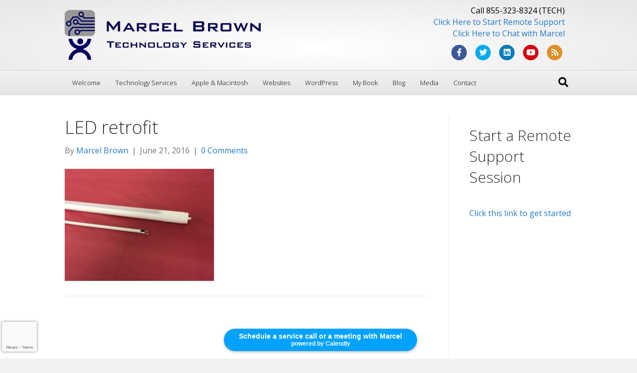

--- FILE ---
content_type: text/html; charset=UTF-8
request_url: https://marcelbrown.com/2016/06/21/can-you-really-save-money-with-led-lighting/img_8958/
body_size: 10931
content:
<!DOCTYPE html>
<html lang="en-US">
<head>
<meta charset="UTF-8" />
<meta name='viewport' content='width=device-width, initial-scale=1.0' />
<meta http-equiv='X-UA-Compatible' content='IE=edge' />
<link rel="profile" href="https://gmpg.org/xfn/11" />
<script>var et_site_url='https://marcelbrown.com';var et_post_id='4025';function et_core_page_resource_fallback(a,b){"undefined"===typeof b&&(b=a.sheet.cssRules&&0===a.sheet.cssRules.length);b&&(a.onerror=null,a.onload=null,a.href?a.href=et_site_url+"/?et_core_page_resource="+a.id+et_post_id:a.src&&(a.src=et_site_url+"/?et_core_page_resource="+a.id+et_post_id))}
</script><meta name='robots' content='index, follow, max-image-preview:large, max-snippet:-1, max-video-preview:-1' />
	<style>img:is([sizes="auto" i], [sizes^="auto," i]) { contain-intrinsic-size: 3000px 1500px }</style>
	
	<!-- This site is optimized with the Yoast SEO plugin v26.7 - https://yoast.com/wordpress/plugins/seo/ -->
	<title>LED retrofit - Marcel Brown - The Most Trusted Name in Technology</title>
	<link rel="canonical" href="https://marcelbrown.com/2016/06/21/can-you-really-save-money-with-led-lighting/img_8958/" />
	<meta property="og:locale" content="en_US" />
	<meta property="og:type" content="article" />
	<meta property="og:title" content="LED retrofit - Marcel Brown - The Most Trusted Name in Technology" />
	<meta property="og:description" content="LED Bulb Retrofit" />
	<meta property="og:url" content="https://marcelbrown.com/2016/06/21/can-you-really-save-money-with-led-lighting/img_8958/" />
	<meta property="og:site_name" content="Marcel Brown - The Most Trusted Name in Technology" />
	<meta property="article:publisher" content="https://facebook.com/MarcelBrownTech" />
	<meta property="article:modified_time" content="2016-06-21T21:11:58+00:00" />
	<meta property="og:image" content="https://marcelbrown.com/2016/06/21/can-you-really-save-money-with-led-lighting/img_8958" />
	<meta property="og:image:width" content="4032" />
	<meta property="og:image:height" content="3024" />
	<meta property="og:image:type" content="image/jpeg" />
	<meta name="twitter:card" content="summary_large_image" />
	<meta name="twitter:site" content="@marcelbrown" />
	<script type="application/ld+json" class="yoast-schema-graph">{"@context":"https://schema.org","@graph":[{"@type":"WebPage","@id":"https://marcelbrown.com/2016/06/21/can-you-really-save-money-with-led-lighting/img_8958/","url":"https://marcelbrown.com/2016/06/21/can-you-really-save-money-with-led-lighting/img_8958/","name":"LED retrofit - Marcel Brown - The Most Trusted Name in Technology","isPartOf":{"@id":"https://marcelbrown.com/#website"},"primaryImageOfPage":{"@id":"https://marcelbrown.com/2016/06/21/can-you-really-save-money-with-led-lighting/img_8958/#primaryimage"},"image":{"@id":"https://marcelbrown.com/2016/06/21/can-you-really-save-money-with-led-lighting/img_8958/#primaryimage"},"thumbnailUrl":"https://marcelbrown.com/wp-content/uploads/2016/06/IMG_8958.jpg","datePublished":"2016-06-21T19:44:21+00:00","dateModified":"2016-06-21T21:11:58+00:00","breadcrumb":{"@id":"https://marcelbrown.com/2016/06/21/can-you-really-save-money-with-led-lighting/img_8958/#breadcrumb"},"inLanguage":"en-US","potentialAction":[{"@type":"ReadAction","target":["https://marcelbrown.com/2016/06/21/can-you-really-save-money-with-led-lighting/img_8958/"]}]},{"@type":"ImageObject","inLanguage":"en-US","@id":"https://marcelbrown.com/2016/06/21/can-you-really-save-money-with-led-lighting/img_8958/#primaryimage","url":"https://marcelbrown.com/wp-content/uploads/2016/06/IMG_8958.jpg","contentUrl":"https://marcelbrown.com/wp-content/uploads/2016/06/IMG_8958.jpg","width":4032,"height":3024,"caption":"LED Bulb Retrofit"},{"@type":"BreadcrumbList","@id":"https://marcelbrown.com/2016/06/21/can-you-really-save-money-with-led-lighting/img_8958/#breadcrumb","itemListElement":[{"@type":"ListItem","position":1,"name":"Home","item":"https://marcelbrown.com/"},{"@type":"ListItem","position":2,"name":"Can You Really Save Money with LED Lighting?","item":"https://marcelbrown.com/2016/06/21/can-you-really-save-money-with-led-lighting/"},{"@type":"ListItem","position":3,"name":"LED retrofit"}]},{"@type":"WebSite","@id":"https://marcelbrown.com/#website","url":"https://marcelbrown.com/","name":"Marcel Brown - The Most Trusted Name in Technology","description":"Nationally Recognized Technology Expert","publisher":{"@id":"https://marcelbrown.com/#organization"},"potentialAction":[{"@type":"SearchAction","target":{"@type":"EntryPoint","urlTemplate":"https://marcelbrown.com/?s={search_term_string}"},"query-input":{"@type":"PropertyValueSpecification","valueRequired":true,"valueName":"search_term_string"}}],"inLanguage":"en-US"},{"@type":"Organization","@id":"https://marcelbrown.com/#organization","name":"Marcel Brown – Technology Services","url":"https://marcelbrown.com/","logo":{"@type":"ImageObject","inLanguage":"en-US","@id":"https://marcelbrown.com/#/schema/logo/image/","url":"https://marcelbrown.com/wp-content/uploads/2015/04/Blue-Logo-square-grey-circuit-transparent-300-dpi.png","contentUrl":"https://marcelbrown.com/wp-content/uploads/2015/04/Blue-Logo-square-grey-circuit-transparent-300-dpi.png","width":508,"height":508,"caption":"Marcel Brown – Technology Services"},"image":{"@id":"https://marcelbrown.com/#/schema/logo/image/"},"sameAs":["https://facebook.com/MarcelBrownTech","https://x.com/marcelbrown","https://www.linkedin.com/in/marcelbrown","https://pinterest.com/marcelbrown/","https://www.youtube.com/channel/UCHUiufJhChOQev13EEsnmcA"]}]}</script>
	<!-- / Yoast SEO plugin. -->


<link rel='dns-prefetch' href='//www.google.com' />
<link rel='dns-prefetch' href='//fonts.googleapis.com' />
<link rel='dns-prefetch' href='//cdn.openshareweb.com' />
<link rel='dns-prefetch' href='//cdn.shareaholic.net' />
<link rel='dns-prefetch' href='//www.shareaholic.net' />
<link rel='dns-prefetch' href='//analytics.shareaholic.com' />
<link rel='dns-prefetch' href='//recs.shareaholic.com' />
<link rel='dns-prefetch' href='//partner.shareaholic.com' />
<link href='https://fonts.gstatic.com' crossorigin rel='preconnect' />
<link rel="alternate" type="application/rss+xml" title="Marcel Brown - The Most Trusted Name in Technology &raquo; Feed" href="https://marcelbrown.com/feed/" />
<link rel="alternate" type="application/rss+xml" title="Marcel Brown - The Most Trusted Name in Technology &raquo; Comments Feed" href="https://marcelbrown.com/comments/feed/" />
<link rel="alternate" type="application/rss+xml" title="Marcel Brown - The Most Trusted Name in Technology &raquo; LED retrofit Comments Feed" href="https://marcelbrown.com/2016/06/21/can-you-really-save-money-with-led-lighting/img_8958/feed/" />
<!-- Shareaholic - https://www.shareaholic.com -->
<link rel='preload' href='//cdn.shareaholic.net/assets/pub/shareaholic.js' as='script'/>
<script data-no-minify='1' data-cfasync='false'>
_SHR_SETTINGS = {"endpoints":{"local_recs_url":"https:\/\/marcelbrown.com\/wp-admin\/admin-ajax.php?action=shareaholic_permalink_related","ajax_url":"https:\/\/marcelbrown.com\/wp-admin\/admin-ajax.php","share_counts_url":"https:\/\/marcelbrown.com\/wp-admin\/admin-ajax.php?action=shareaholic_share_counts_api"},"site_id":"2476c09c365e2da07a2171b05ad06b9c","url_components":{"year":"2016","monthnum":"06","day":"21","hour":"14","minute":"44","second":"21","post_id":"4025","postname":"img_8958","category":"uncategorized_"}};
</script>
<script data-no-minify='1' data-cfasync='false' src='//cdn.shareaholic.net/assets/pub/shareaholic.js' data-shr-siteid='2476c09c365e2da07a2171b05ad06b9c' async ></script>

<!-- Shareaholic Content Tags -->
<meta name='shareaholic:site_name' content='Marcel Brown - The Most Trusted Name in Technology' />
<meta name='shareaholic:language' content='en-US' />
<meta name='shareaholic:url' content='https://marcelbrown.com/2016/06/21/can-you-really-save-money-with-led-lighting/img_8958/' />
<meta name='shareaholic:keywords' content='cat:tech tips, type:attachment' />
<meta name='shareaholic:article_published_time' content='2016-06-21T14:44:21-05:00' />
<meta name='shareaholic:article_modified_time' content='2016-06-21T16:11:58-05:00' />
<meta name='shareaholic:shareable_page' content='true' />
<meta name='shareaholic:article_visibility' content='private' />
<meta name='shareaholic:article_author_name' content='Marcel Brown' />
<meta name='shareaholic:site_id' content='2476c09c365e2da07a2171b05ad06b9c' />
<meta name='shareaholic:wp_version' content='9.7.13' />

<!-- Shareaholic Content Tags End -->
<style id='wp-emoji-styles-inline-css'>

	img.wp-smiley, img.emoji {
		display: inline !important;
		border: none !important;
		box-shadow: none !important;
		height: 1em !important;
		width: 1em !important;
		margin: 0 0.07em !important;
		vertical-align: -0.1em !important;
		background: none !important;
		padding: 0 !important;
	}
</style>
<link rel='stylesheet' id='wp-block-library-css' href='https://marcelbrown.com/wp-includes/css/dist/block-library/style.min.css' media='all' />
<style id='wp-block-library-theme-inline-css'>
.wp-block-audio :where(figcaption){color:#555;font-size:13px;text-align:center}.is-dark-theme .wp-block-audio :where(figcaption){color:#ffffffa6}.wp-block-audio{margin:0 0 1em}.wp-block-code{border:1px solid #ccc;border-radius:4px;font-family:Menlo,Consolas,monaco,monospace;padding:.8em 1em}.wp-block-embed :where(figcaption){color:#555;font-size:13px;text-align:center}.is-dark-theme .wp-block-embed :where(figcaption){color:#ffffffa6}.wp-block-embed{margin:0 0 1em}.blocks-gallery-caption{color:#555;font-size:13px;text-align:center}.is-dark-theme .blocks-gallery-caption{color:#ffffffa6}:root :where(.wp-block-image figcaption){color:#555;font-size:13px;text-align:center}.is-dark-theme :root :where(.wp-block-image figcaption){color:#ffffffa6}.wp-block-image{margin:0 0 1em}.wp-block-pullquote{border-bottom:4px solid;border-top:4px solid;color:currentColor;margin-bottom:1.75em}.wp-block-pullquote cite,.wp-block-pullquote footer,.wp-block-pullquote__citation{color:currentColor;font-size:.8125em;font-style:normal;text-transform:uppercase}.wp-block-quote{border-left:.25em solid;margin:0 0 1.75em;padding-left:1em}.wp-block-quote cite,.wp-block-quote footer{color:currentColor;font-size:.8125em;font-style:normal;position:relative}.wp-block-quote:where(.has-text-align-right){border-left:none;border-right:.25em solid;padding-left:0;padding-right:1em}.wp-block-quote:where(.has-text-align-center){border:none;padding-left:0}.wp-block-quote.is-large,.wp-block-quote.is-style-large,.wp-block-quote:where(.is-style-plain){border:none}.wp-block-search .wp-block-search__label{font-weight:700}.wp-block-search__button{border:1px solid #ccc;padding:.375em .625em}:where(.wp-block-group.has-background){padding:1.25em 2.375em}.wp-block-separator.has-css-opacity{opacity:.4}.wp-block-separator{border:none;border-bottom:2px solid;margin-left:auto;margin-right:auto}.wp-block-separator.has-alpha-channel-opacity{opacity:1}.wp-block-separator:not(.is-style-wide):not(.is-style-dots){width:100px}.wp-block-separator.has-background:not(.is-style-dots){border-bottom:none;height:1px}.wp-block-separator.has-background:not(.is-style-wide):not(.is-style-dots){height:2px}.wp-block-table{margin:0 0 1em}.wp-block-table td,.wp-block-table th{word-break:normal}.wp-block-table :where(figcaption){color:#555;font-size:13px;text-align:center}.is-dark-theme .wp-block-table :where(figcaption){color:#ffffffa6}.wp-block-video :where(figcaption){color:#555;font-size:13px;text-align:center}.is-dark-theme .wp-block-video :where(figcaption){color:#ffffffa6}.wp-block-video{margin:0 0 1em}:root :where(.wp-block-template-part.has-background){margin-bottom:0;margin-top:0;padding:1.25em 2.375em}
</style>
<style id='classic-theme-styles-inline-css'>
/*! This file is auto-generated */
.wp-block-button__link{color:#fff;background-color:#32373c;border-radius:9999px;box-shadow:none;text-decoration:none;padding:calc(.667em + 2px) calc(1.333em + 2px);font-size:1.125em}.wp-block-file__button{background:#32373c;color:#fff;text-decoration:none}
</style>
<style id='global-styles-inline-css'>
:root{--wp--preset--aspect-ratio--square: 1;--wp--preset--aspect-ratio--4-3: 4/3;--wp--preset--aspect-ratio--3-4: 3/4;--wp--preset--aspect-ratio--3-2: 3/2;--wp--preset--aspect-ratio--2-3: 2/3;--wp--preset--aspect-ratio--16-9: 16/9;--wp--preset--aspect-ratio--9-16: 9/16;--wp--preset--color--black: #000000;--wp--preset--color--cyan-bluish-gray: #abb8c3;--wp--preset--color--white: #ffffff;--wp--preset--color--pale-pink: #f78da7;--wp--preset--color--vivid-red: #cf2e2e;--wp--preset--color--luminous-vivid-orange: #ff6900;--wp--preset--color--luminous-vivid-amber: #fcb900;--wp--preset--color--light-green-cyan: #7bdcb5;--wp--preset--color--vivid-green-cyan: #00d084;--wp--preset--color--pale-cyan-blue: #8ed1fc;--wp--preset--color--vivid-cyan-blue: #0693e3;--wp--preset--color--vivid-purple: #9b51e0;--wp--preset--color--fl-heading-text: #333333;--wp--preset--color--fl-body-bg: #f2f2f2;--wp--preset--color--fl-body-text: #757575;--wp--preset--color--fl-accent: #207ac9;--wp--preset--color--fl-accent-hover: #2b7bb9;--wp--preset--color--fl-topbar-bg: #ffffff;--wp--preset--color--fl-topbar-text: #000000;--wp--preset--color--fl-topbar-link: #207ac9;--wp--preset--color--fl-topbar-hover: #207ac9;--wp--preset--color--fl-header-bg: #ffffff;--wp--preset--color--fl-header-text: #000000;--wp--preset--color--fl-header-link: #207ac9;--wp--preset--color--fl-header-hover: #207ac9;--wp--preset--color--fl-nav-bg: #f2f2f2;--wp--preset--color--fl-nav-link: #000000;--wp--preset--color--fl-nav-hover: #000000;--wp--preset--color--fl-content-bg: #ffffff;--wp--preset--color--fl-footer-widgets-bg: #ffffff;--wp--preset--color--fl-footer-widgets-text: #000000;--wp--preset--color--fl-footer-widgets-link: #207ac9;--wp--preset--color--fl-footer-widgets-hover: #207ac9;--wp--preset--color--fl-footer-bg: #ffffff;--wp--preset--color--fl-footer-text: #000000;--wp--preset--color--fl-footer-link: #207ac9;--wp--preset--color--fl-footer-hover: #207ac9;--wp--preset--gradient--vivid-cyan-blue-to-vivid-purple: linear-gradient(135deg,rgba(6,147,227,1) 0%,rgb(155,81,224) 100%);--wp--preset--gradient--light-green-cyan-to-vivid-green-cyan: linear-gradient(135deg,rgb(122,220,180) 0%,rgb(0,208,130) 100%);--wp--preset--gradient--luminous-vivid-amber-to-luminous-vivid-orange: linear-gradient(135deg,rgba(252,185,0,1) 0%,rgba(255,105,0,1) 100%);--wp--preset--gradient--luminous-vivid-orange-to-vivid-red: linear-gradient(135deg,rgba(255,105,0,1) 0%,rgb(207,46,46) 100%);--wp--preset--gradient--very-light-gray-to-cyan-bluish-gray: linear-gradient(135deg,rgb(238,238,238) 0%,rgb(169,184,195) 100%);--wp--preset--gradient--cool-to-warm-spectrum: linear-gradient(135deg,rgb(74,234,220) 0%,rgb(151,120,209) 20%,rgb(207,42,186) 40%,rgb(238,44,130) 60%,rgb(251,105,98) 80%,rgb(254,248,76) 100%);--wp--preset--gradient--blush-light-purple: linear-gradient(135deg,rgb(255,206,236) 0%,rgb(152,150,240) 100%);--wp--preset--gradient--blush-bordeaux: linear-gradient(135deg,rgb(254,205,165) 0%,rgb(254,45,45) 50%,rgb(107,0,62) 100%);--wp--preset--gradient--luminous-dusk: linear-gradient(135deg,rgb(255,203,112) 0%,rgb(199,81,192) 50%,rgb(65,88,208) 100%);--wp--preset--gradient--pale-ocean: linear-gradient(135deg,rgb(255,245,203) 0%,rgb(182,227,212) 50%,rgb(51,167,181) 100%);--wp--preset--gradient--electric-grass: linear-gradient(135deg,rgb(202,248,128) 0%,rgb(113,206,126) 100%);--wp--preset--gradient--midnight: linear-gradient(135deg,rgb(2,3,129) 0%,rgb(40,116,252) 100%);--wp--preset--font-size--small: 13px;--wp--preset--font-size--medium: 20px;--wp--preset--font-size--large: 36px;--wp--preset--font-size--x-large: 42px;--wp--preset--spacing--20: 0.44rem;--wp--preset--spacing--30: 0.67rem;--wp--preset--spacing--40: 1rem;--wp--preset--spacing--50: 1.5rem;--wp--preset--spacing--60: 2.25rem;--wp--preset--spacing--70: 3.38rem;--wp--preset--spacing--80: 5.06rem;--wp--preset--shadow--natural: 6px 6px 9px rgba(0, 0, 0, 0.2);--wp--preset--shadow--deep: 12px 12px 50px rgba(0, 0, 0, 0.4);--wp--preset--shadow--sharp: 6px 6px 0px rgba(0, 0, 0, 0.2);--wp--preset--shadow--outlined: 6px 6px 0px -3px rgba(255, 255, 255, 1), 6px 6px rgba(0, 0, 0, 1);--wp--preset--shadow--crisp: 6px 6px 0px rgba(0, 0, 0, 1);}:where(.is-layout-flex){gap: 0.5em;}:where(.is-layout-grid){gap: 0.5em;}body .is-layout-flex{display: flex;}.is-layout-flex{flex-wrap: wrap;align-items: center;}.is-layout-flex > :is(*, div){margin: 0;}body .is-layout-grid{display: grid;}.is-layout-grid > :is(*, div){margin: 0;}:where(.wp-block-columns.is-layout-flex){gap: 2em;}:where(.wp-block-columns.is-layout-grid){gap: 2em;}:where(.wp-block-post-template.is-layout-flex){gap: 1.25em;}:where(.wp-block-post-template.is-layout-grid){gap: 1.25em;}.has-black-color{color: var(--wp--preset--color--black) !important;}.has-cyan-bluish-gray-color{color: var(--wp--preset--color--cyan-bluish-gray) !important;}.has-white-color{color: var(--wp--preset--color--white) !important;}.has-pale-pink-color{color: var(--wp--preset--color--pale-pink) !important;}.has-vivid-red-color{color: var(--wp--preset--color--vivid-red) !important;}.has-luminous-vivid-orange-color{color: var(--wp--preset--color--luminous-vivid-orange) !important;}.has-luminous-vivid-amber-color{color: var(--wp--preset--color--luminous-vivid-amber) !important;}.has-light-green-cyan-color{color: var(--wp--preset--color--light-green-cyan) !important;}.has-vivid-green-cyan-color{color: var(--wp--preset--color--vivid-green-cyan) !important;}.has-pale-cyan-blue-color{color: var(--wp--preset--color--pale-cyan-blue) !important;}.has-vivid-cyan-blue-color{color: var(--wp--preset--color--vivid-cyan-blue) !important;}.has-vivid-purple-color{color: var(--wp--preset--color--vivid-purple) !important;}.has-black-background-color{background-color: var(--wp--preset--color--black) !important;}.has-cyan-bluish-gray-background-color{background-color: var(--wp--preset--color--cyan-bluish-gray) !important;}.has-white-background-color{background-color: var(--wp--preset--color--white) !important;}.has-pale-pink-background-color{background-color: var(--wp--preset--color--pale-pink) !important;}.has-vivid-red-background-color{background-color: var(--wp--preset--color--vivid-red) !important;}.has-luminous-vivid-orange-background-color{background-color: var(--wp--preset--color--luminous-vivid-orange) !important;}.has-luminous-vivid-amber-background-color{background-color: var(--wp--preset--color--luminous-vivid-amber) !important;}.has-light-green-cyan-background-color{background-color: var(--wp--preset--color--light-green-cyan) !important;}.has-vivid-green-cyan-background-color{background-color: var(--wp--preset--color--vivid-green-cyan) !important;}.has-pale-cyan-blue-background-color{background-color: var(--wp--preset--color--pale-cyan-blue) !important;}.has-vivid-cyan-blue-background-color{background-color: var(--wp--preset--color--vivid-cyan-blue) !important;}.has-vivid-purple-background-color{background-color: var(--wp--preset--color--vivid-purple) !important;}.has-black-border-color{border-color: var(--wp--preset--color--black) !important;}.has-cyan-bluish-gray-border-color{border-color: var(--wp--preset--color--cyan-bluish-gray) !important;}.has-white-border-color{border-color: var(--wp--preset--color--white) !important;}.has-pale-pink-border-color{border-color: var(--wp--preset--color--pale-pink) !important;}.has-vivid-red-border-color{border-color: var(--wp--preset--color--vivid-red) !important;}.has-luminous-vivid-orange-border-color{border-color: var(--wp--preset--color--luminous-vivid-orange) !important;}.has-luminous-vivid-amber-border-color{border-color: var(--wp--preset--color--luminous-vivid-amber) !important;}.has-light-green-cyan-border-color{border-color: var(--wp--preset--color--light-green-cyan) !important;}.has-vivid-green-cyan-border-color{border-color: var(--wp--preset--color--vivid-green-cyan) !important;}.has-pale-cyan-blue-border-color{border-color: var(--wp--preset--color--pale-cyan-blue) !important;}.has-vivid-cyan-blue-border-color{border-color: var(--wp--preset--color--vivid-cyan-blue) !important;}.has-vivid-purple-border-color{border-color: var(--wp--preset--color--vivid-purple) !important;}.has-vivid-cyan-blue-to-vivid-purple-gradient-background{background: var(--wp--preset--gradient--vivid-cyan-blue-to-vivid-purple) !important;}.has-light-green-cyan-to-vivid-green-cyan-gradient-background{background: var(--wp--preset--gradient--light-green-cyan-to-vivid-green-cyan) !important;}.has-luminous-vivid-amber-to-luminous-vivid-orange-gradient-background{background: var(--wp--preset--gradient--luminous-vivid-amber-to-luminous-vivid-orange) !important;}.has-luminous-vivid-orange-to-vivid-red-gradient-background{background: var(--wp--preset--gradient--luminous-vivid-orange-to-vivid-red) !important;}.has-very-light-gray-to-cyan-bluish-gray-gradient-background{background: var(--wp--preset--gradient--very-light-gray-to-cyan-bluish-gray) !important;}.has-cool-to-warm-spectrum-gradient-background{background: var(--wp--preset--gradient--cool-to-warm-spectrum) !important;}.has-blush-light-purple-gradient-background{background: var(--wp--preset--gradient--blush-light-purple) !important;}.has-blush-bordeaux-gradient-background{background: var(--wp--preset--gradient--blush-bordeaux) !important;}.has-luminous-dusk-gradient-background{background: var(--wp--preset--gradient--luminous-dusk) !important;}.has-pale-ocean-gradient-background{background: var(--wp--preset--gradient--pale-ocean) !important;}.has-electric-grass-gradient-background{background: var(--wp--preset--gradient--electric-grass) !important;}.has-midnight-gradient-background{background: var(--wp--preset--gradient--midnight) !important;}.has-small-font-size{font-size: var(--wp--preset--font-size--small) !important;}.has-medium-font-size{font-size: var(--wp--preset--font-size--medium) !important;}.has-large-font-size{font-size: var(--wp--preset--font-size--large) !important;}.has-x-large-font-size{font-size: var(--wp--preset--font-size--x-large) !important;}
:where(.wp-block-post-template.is-layout-flex){gap: 1.25em;}:where(.wp-block-post-template.is-layout-grid){gap: 1.25em;}
:where(.wp-block-columns.is-layout-flex){gap: 2em;}:where(.wp-block-columns.is-layout-grid){gap: 2em;}
:root :where(.wp-block-pullquote){font-size: 1.5em;line-height: 1.6;}
</style>
<link rel='stylesheet' id='et_monarch-css-css' href='https://marcelbrown.com/wp-content/plugins/monarch/css/style.css?ver=1.4.14' media='all' />
<link rel='stylesheet' id='et-gf-open-sans-css' href='https://fonts.googleapis.com/css?family=Open+Sans:400,700' media='all' />
<link rel='stylesheet' id='bootstrap-css' href='https://marcelbrown.com/wp-content/themes/bb-theme/css/bootstrap.min.css?ver=1.7.19.1' media='all' />
<link rel='stylesheet' id='fl-automator-skin-css' href='https://marcelbrown.com/wp-content/uploads/bb-theme/skin-693a6c3c61c9d.css?ver=1.7.19.1' media='all' />
<link rel='stylesheet' id='fl-builder-google-fonts-b8dd16f360f1b8fd89eb4e0034f7ecc6-css' href='//fonts.googleapis.com/css?family=Open+Sans%3A300%2C400%2C700%2C300' media='all' />
<script src="https://marcelbrown.com/wp-includes/js/jquery/jquery.min.js?ver=3.7.1" id="jquery-core-js"></script>
<script src="https://marcelbrown.com/wp-includes/js/jquery/jquery-migrate.min.js?ver=3.4.1" id="jquery-migrate-js"></script>
<link rel="https://api.w.org/" href="https://marcelbrown.com/wp-json/" /><link rel="alternate" title="JSON" type="application/json" href="https://marcelbrown.com/wp-json/wp/v2/media/4025" /><link rel="EditURI" type="application/rsd+xml" title="RSD" href="https://marcelbrown.com/xmlrpc.php?rsd" />
<link rel="alternate" title="oEmbed (JSON)" type="application/json+oembed" href="https://marcelbrown.com/wp-json/oembed/1.0/embed?url=https%3A%2F%2Fmarcelbrown.com%2F2016%2F06%2F21%2Fcan-you-really-save-money-with-led-lighting%2Fimg_8958%2F" />
<link rel="alternate" title="oEmbed (XML)" type="text/xml+oembed" href="https://marcelbrown.com/wp-json/oembed/1.0/embed?url=https%3A%2F%2Fmarcelbrown.com%2F2016%2F06%2F21%2Fcan-you-really-save-money-with-led-lighting%2Fimg_8958%2F&#038;format=xml" />

 <!-- OneAll.com / Social Login for WordPress / v5.10.0 -->
<script data-cfasync="false" type="text/javascript">
 (function() {
  var oa = document.createElement('script'); oa.type = 'text/javascript';
  oa.async = true; oa.src = 'https://marcelbrown.api.oneall.com/socialize/library.js';
  var s = document.getElementsByTagName('script')[0]; s.parentNode.insertBefore(oa, s);
 })();
</script>
<style type="text/css" id="et-social-custom-css">
				 
			</style><link rel="preload" href="https://marcelbrown.com/wp-content/plugins/monarch/core/admin/fonts/modules.ttf" as="font" crossorigin="anonymous"><link rel="pingback" href="https://marcelbrown.com/xmlrpc.php">
<link rel="icon" href="https://marcelbrown.com/wp-content/uploads/2021/12/cropped-Blue-Logo-square-grey-circuit-transparent-300-dpi-32x32.png" sizes="32x32" />
<link rel="icon" href="https://marcelbrown.com/wp-content/uploads/2021/12/cropped-Blue-Logo-square-grey-circuit-transparent-300-dpi-192x192.png" sizes="192x192" />
<link rel="apple-touch-icon" href="https://marcelbrown.com/wp-content/uploads/2021/12/cropped-Blue-Logo-square-grey-circuit-transparent-300-dpi-180x180.png" />
<meta name="msapplication-TileImage" content="https://marcelbrown.com/wp-content/uploads/2021/12/cropped-Blue-Logo-square-grey-circuit-transparent-300-dpi-270x270.png" />
		<style id="wp-custom-css">
			.page header.fl-post-header { display: none;}

#fl-post-2661 header.fl-post-header { display: none;}

.dwqa-container .shareaholic-canvas { display: none !important;}

/* div.dwqa-question div.dwqa-comments { display:none;} */

/* Move reCAPTCHA v3 badge to the left */
 
 .grecaptcha-badge {
  width: 70px !important;
  overflow: hidden !important;
  transition: all 0.3s ease !important;
  left: 4px !important;
}

.grecaptcha-badge:hover {
  width: 256px !important;
}


.calendly-badge-widget { 
left: 50% !important; 
margin-left: -190px!important;
}
		</style>
		<script>
window.ChatraSetup = {
    buttonStyle: window.innerWidth < 1024 ? /* width threshold */
        'round' : /* chat button style on small screens */
        'tab',  /* chat button style on big screens */
    buttonPosition: window.innerWidth < 1024 ? /* width threshold */
        'rm' : /* chat button position on small screens */
        'br'  /* chat button position on big screens */
};
<!-- Chatra {literal} -->
    (function(d, w, c) {
        w.ChatraID = 'MTKM2EnFJE3ytbG8w';
        var s = d.createElement('script');
        w[c] = w[c] || function() {
            (w[c].q = w[c].q || []).push(arguments);
        };
        s.async = true;
        s.src = 'https://call.chatra.io/chatra.js';
        if (d.head) d.head.appendChild(s);
    })(document, window, 'Chatra');
</script>
<!-- /Chatra {/literal} -->
</head>
<body data-rsssl=1 class="attachment attachment-template-default single single-attachment postid-4025 attachmentid-4025 attachment-jpeg fl-builder-2-9-4-2 fl-theme-1-7-19-1 fl-no-js et_monarch fl-framework-bootstrap fl-preset-default fl-full-width fl-search-active" itemscope="itemscope" itemtype="https://schema.org/WebPage">
<a aria-label="Skip to content" class="fl-screen-reader-text" href="#fl-main-content">Skip to content</a><div class="fl-page">
	<header class="fl-page-header fl-page-header-fixed fl-page-nav-right fl-page-nav-toggle-button fl-page-nav-toggle-visible-mobile"  role="banner">
	<div class="fl-page-header-wrap">
		<div class="fl-page-header-container container">
			<div class="fl-page-header-row row">
				<div class="col-sm-12 col-md-3 fl-page-logo-wrap">
					<div class="fl-page-header-logo">
						<a href="https://marcelbrown.com/"><img class="fl-logo-img" loading="false" data-no-lazy="1"   itemscope itemtype="https://schema.org/ImageObject" src="https://marcelbrown.com/wp-content/uploads/2015/04/New-Header-100px.png" data-retina="" title="" width="394" data-width="394" height="100" data-height="100" alt="Marcel Brown - The Most Trusted Name in Technology" /><meta itemprop="name" content="Marcel Brown - The Most Trusted Name in Technology" /></a>
					</div>
				</div>
				<div class="col-sm-12 col-md-9 fl-page-fixed-nav-wrap">
					<div class="fl-page-nav-wrap">
						<nav class="fl-page-nav fl-nav navbar navbar-default navbar-expand-md" aria-label="Header Menu" role="navigation">
							<button type="button" class="navbar-toggle navbar-toggler" data-toggle="collapse" data-target=".fl-page-nav-collapse">
								<span>Menu</span>
							</button>
							<div class="fl-page-nav-collapse collapse navbar-collapse">
								<ul id="menu-primary-menu" class="nav navbar-nav navbar-right menu fl-theme-menu"><li id="menu-item-1595" class="menu-item menu-item-type-post_type menu-item-object-page menu-item-home menu-item-1595 nav-item"><a href="https://marcelbrown.com/" class="nav-link">Welcome</a></li>
<li id="menu-item-2015" class="menu-item menu-item-type-custom menu-item-object-custom menu-item-has-children menu-item-2015 nav-item"><a href="#" class="nav-link">Technology Services</a><div class="fl-submenu-icon-wrap"><span class="fl-submenu-toggle-icon"></span></div>
<ul class="sub-menu">
	<li id="menu-item-1600" class="menu-item menu-item-type-post_type menu-item-object-page menu-item-has-children menu-item-1600 nav-item"><a href="https://marcelbrown.com/business-consulting/" class="nav-link">Business Consulting</a><div class="fl-submenu-icon-wrap"><span class="fl-submenu-toggle-icon"></span></div>
	<ul class="sub-menu">
		<li id="menu-item-1598" class="menu-item menu-item-type-post_type menu-item-object-page menu-item-1598 nav-item"><a href="https://marcelbrown.com/technology-review/" class="nav-link">Technology Review</a></li>
	</ul>
</li>
	<li id="menu-item-1601" class="menu-item menu-item-type-post_type menu-item-object-page menu-item-has-children menu-item-1601 nav-item"><a href="https://marcelbrown.com/in-home/" class="nav-link">In-Home</a><div class="fl-submenu-icon-wrap"><span class="fl-submenu-toggle-icon"></span></div>
	<ul class="sub-menu">
		<li id="menu-item-2220" class="menu-item menu-item-type-post_type menu-item-object-page menu-item-2220 nav-item"><a href="https://marcelbrown.com/ifamily-service/" class="nav-link">iFamily Service</a></li>
	</ul>
</li>
</ul>
</li>
<li id="menu-item-1599" class="menu-item menu-item-type-post_type menu-item-object-page menu-item-1599 nav-item"><a href="https://marcelbrown.com/apple-macintosh/" class="nav-link">Apple &#038; Macintosh</a></li>
<li id="menu-item-1606" class="menu-item menu-item-type-post_type menu-item-object-page menu-item-1606 nav-item"><a href="https://marcelbrown.com/websites/" class="nav-link">Websites</a></li>
<li id="menu-item-1728" class="menu-item menu-item-type-post_type menu-item-object-page menu-item-1728 nav-item"><a href="https://marcelbrown.com/wordpress-maintenance-support/" class="nav-link">WordPress</a></li>
<li id="menu-item-1769" class="menu-item menu-item-type-post_type menu-item-object-page menu-item-1769 nav-item"><a href="https://marcelbrown.com/my-book/" class="nav-link">My Book</a></li>
<li id="menu-item-1602" class="menu-item menu-item-type-post_type menu-item-object-page menu-item-has-children menu-item-1602 nav-item"><a href="https://marcelbrown.com/blogs-writing/techbytes/" class="nav-link">Blog</a><div class="fl-submenu-icon-wrap"><span class="fl-submenu-toggle-icon"></span></div>
<ul class="sub-menu">
	<li id="menu-item-1603" class="menu-item menu-item-type-post_type menu-item-object-page current_page_parent menu-item-1603 nav-item"><a href="https://marcelbrown.com/blogs-writing/techbytes/" class="nav-link">Technology Bytes</a></li>
	<li id="menu-item-1604" class="menu-item menu-item-type-post_type menu-item-object-page menu-item-1604 nav-item"><a href="https://marcelbrown.com/blogs-writing/the-mb-tech-network/" class="nav-link">The MB Tech Network</a></li>
</ul>
</li>
<li id="menu-item-2016" class="menu-item menu-item-type-post_type menu-item-object-page menu-item-2016 nav-item"><a href="https://marcelbrown.com/media/" class="nav-link">Media</a></li>
<li id="menu-item-1605" class="menu-item menu-item-type-post_type menu-item-object-page menu-item-1605 nav-item"><a href="https://marcelbrown.com/contact/" class="nav-link">Contact</a></li>
</ul>							</div>
						</nav>
					</div>
				</div>
			</div>
		</div>
	</div>
</header><!-- .fl-page-header-fixed -->
<header class="fl-page-header fl-page-header-primary fl-page-nav-bottom fl-page-nav-toggle-button fl-page-nav-toggle-visible-mobile" itemscope="itemscope" itemtype="https://schema.org/WPHeader" role="banner">
	<div class="fl-page-header-wrap">
		<div class="fl-page-header-container container">
			<div class="fl-page-header-row row">
				<div class="col-sm-6 col-md-6 fl-page-header-logo-col">
					<div class="fl-page-header-logo" itemscope="itemscope" itemtype="https://schema.org/Organization">
						<a href="https://marcelbrown.com/" itemprop="url"><img class="fl-logo-img" loading="false" data-no-lazy="1"   itemscope itemtype="https://schema.org/ImageObject" src="https://marcelbrown.com/wp-content/uploads/2015/04/New-Header-100px.png" data-retina="" title="" width="394" data-width="394" height="100" data-height="100" alt="Marcel Brown - The Most Trusted Name in Technology" /><meta itemprop="name" content="Marcel Brown - The Most Trusted Name in Technology" /></a>
											</div>
				</div>
				<div class="col-sm-6 col-md-6 fl-page-nav-col">
					<div class="fl-page-header-content">
						<div class="fl-page-header-text">Call 855-323-8324 (TECH)<br><a href="https://marcelbrown.com/remote/">Click Here to Start Remote Support</a><br>
<a href="#chatraChatExpanded">Click Here to Chat with Marcel</a></div>	<div class="fl-social-icons">
	<a href="https://facebook.com/MarcelBrownTech" class="fa-stack icon-facebook-f" target="_self" rel="noopener noreferrer"><span class="sr-only">Facebook</span>
					<i aria-hidden="true" class="fas fa-circle fa-stack-2x branded"></i>
					<i aria-hidden="true" class="fab fa-facebook-f branded fa-stack-1x fa-inverse"></i>
					</a><a href="https://twitter.com/MarcelBrown" class="fa-stack icon-twitter" target="_self" rel="noopener noreferrer"><span class="sr-only">Twitter</span>
					<i aria-hidden="true" class="fas fa-circle fa-stack-2x branded"></i>
					<i aria-hidden="true" class="fab fa-twitter branded fa-stack-1x fa-inverse"></i>
					</a><a href="https://www.linkedin.com/in/marcelbrown" class="fa-stack icon-linkedin" target="_self" rel="noopener noreferrer"><span class="sr-only">Linkedin</span>
					<i aria-hidden="true" class="fas fa-circle fa-stack-2x branded"></i>
					<i aria-hidden="true" class="fab fa-linkedin branded fa-stack-1x fa-inverse"></i>
					</a><a href="http://www.youtube.com/c/MarcelBrownTech" class="fa-stack icon-youtube" target="_self" rel="noopener noreferrer"><span class="sr-only">Youtube</span>
					<i aria-hidden="true" class="fas fa-circle fa-stack-2x branded"></i>
					<i aria-hidden="true" class="fab fa-youtube branded fa-stack-1x fa-inverse"></i>
					</a><a href="https://marcelbrown.com/feed" class="fa-stack icon-rss" target="_self" rel="noopener noreferrer"><span class="sr-only">Rss</span>
					<i aria-hidden="true" class="fas fa-circle fa-stack-2x branded"></i>
					<i aria-hidden="true" class="fas fa-rss branded fa-stack-1x fa-inverse"></i>
					</a></div>
					</div>
				</div>
			</div>
		</div>
	</div>
	<div class="fl-page-nav-wrap">
		<div class="fl-page-nav-container container">
			<nav class="fl-page-nav navbar navbar-default navbar-expand-md" aria-label="Header Menu" itemscope="itemscope" itemtype="https://schema.org/SiteNavigationElement" role="navigation">
				<button type="button" class="navbar-toggle navbar-toggler" data-toggle="collapse" data-target=".fl-page-nav-collapse">
					<span>Menu</span>
				</button>
				<div class="fl-page-nav-collapse collapse navbar-collapse">
					<ul id="menu-primary-menu-1" class="nav navbar-nav menu fl-theme-menu"><li class="menu-item menu-item-type-post_type menu-item-object-page menu-item-home menu-item-1595 nav-item"><a href="https://marcelbrown.com/" class="nav-link">Welcome</a></li>
<li class="menu-item menu-item-type-custom menu-item-object-custom menu-item-has-children menu-item-2015 nav-item"><a href="#" class="nav-link">Technology Services</a><div class="fl-submenu-icon-wrap"><span class="fl-submenu-toggle-icon"></span></div>
<ul class="sub-menu">
	<li class="menu-item menu-item-type-post_type menu-item-object-page menu-item-has-children menu-item-1600 nav-item"><a href="https://marcelbrown.com/business-consulting/" class="nav-link">Business Consulting</a><div class="fl-submenu-icon-wrap"><span class="fl-submenu-toggle-icon"></span></div>
	<ul class="sub-menu">
		<li class="menu-item menu-item-type-post_type menu-item-object-page menu-item-1598 nav-item"><a href="https://marcelbrown.com/technology-review/" class="nav-link">Technology Review</a></li>
	</ul>
</li>
	<li class="menu-item menu-item-type-post_type menu-item-object-page menu-item-has-children menu-item-1601 nav-item"><a href="https://marcelbrown.com/in-home/" class="nav-link">In-Home</a><div class="fl-submenu-icon-wrap"><span class="fl-submenu-toggle-icon"></span></div>
	<ul class="sub-menu">
		<li class="menu-item menu-item-type-post_type menu-item-object-page menu-item-2220 nav-item"><a href="https://marcelbrown.com/ifamily-service/" class="nav-link">iFamily Service</a></li>
	</ul>
</li>
</ul>
</li>
<li class="menu-item menu-item-type-post_type menu-item-object-page menu-item-1599 nav-item"><a href="https://marcelbrown.com/apple-macintosh/" class="nav-link">Apple &#038; Macintosh</a></li>
<li class="menu-item menu-item-type-post_type menu-item-object-page menu-item-1606 nav-item"><a href="https://marcelbrown.com/websites/" class="nav-link">Websites</a></li>
<li class="menu-item menu-item-type-post_type menu-item-object-page menu-item-1728 nav-item"><a href="https://marcelbrown.com/wordpress-maintenance-support/" class="nav-link">WordPress</a></li>
<li class="menu-item menu-item-type-post_type menu-item-object-page menu-item-1769 nav-item"><a href="https://marcelbrown.com/my-book/" class="nav-link">My Book</a></li>
<li class="menu-item menu-item-type-post_type menu-item-object-page menu-item-has-children menu-item-1602 nav-item"><a href="https://marcelbrown.com/blogs-writing/techbytes/" class="nav-link">Blog</a><div class="fl-submenu-icon-wrap"><span class="fl-submenu-toggle-icon"></span></div>
<ul class="sub-menu">
	<li class="menu-item menu-item-type-post_type menu-item-object-page current_page_parent menu-item-1603 nav-item"><a href="https://marcelbrown.com/blogs-writing/techbytes/" class="nav-link">Technology Bytes</a></li>
	<li class="menu-item menu-item-type-post_type menu-item-object-page menu-item-1604 nav-item"><a href="https://marcelbrown.com/blogs-writing/the-mb-tech-network/" class="nav-link">The MB Tech Network</a></li>
</ul>
</li>
<li class="menu-item menu-item-type-post_type menu-item-object-page menu-item-2016 nav-item"><a href="https://marcelbrown.com/media/" class="nav-link">Media</a></li>
<li class="menu-item menu-item-type-post_type menu-item-object-page menu-item-1605 nav-item"><a href="https://marcelbrown.com/contact/" class="nav-link">Contact</a></li>
</ul><div class="fl-page-nav-search">
	<a href="#" class="fas fa-search" aria-label="Search" aria-expanded="false" aria-haspopup="true" id='flsearchform'></a>
	<form method="get" role="search" aria-label="Search" action="https://marcelbrown.com/" title="Type and press Enter to search.">
		<input type="search" class="fl-search-input form-control" name="s" placeholder="Search" value="" aria-labelledby="flsearchform" />
	</form>
</div>
				</div>
			</nav>
		</div>
	</div>
</header><!-- .fl-page-header -->
	<div id="fl-main-content" class="fl-page-content" itemprop="mainContentOfPage" role="main">

		
<div class="container">
	<div class="row">

		
		<div class="fl-content fl-content-left col-md-9">
			<article class="fl-post post-4025 attachment type-attachment status-inherit hentry" id="fl-post-4025" itemscope itemtype="https://schema.org/BlogPosting">

	
	<header class="fl-post-header">
		<h1 class="fl-post-title" itemprop="headline">
			LED retrofit					</h1>
		<div class="fl-post-meta fl-post-meta-top"><span class="fl-post-author">By <a href="https://marcelbrown.com/author/marcel-brown/"><span>Marcel Brown</span></a></span><span class="fl-sep"> | </span><span class="fl-post-date">June 21, 2016</span><span class="fl-sep"> | </span><span class="fl-comments-popup-link"><a href="https://marcelbrown.com/2016/06/21/can-you-really-save-money-with-led-lighting/img_8958/#respond" tabindex="-1" aria-hidden="true"><span class="dsq-postid" data-dsqidentifier="4025 https://marcelbrown.com/wp-content/uploads/2016/06/IMG_8958.jpg"><span aria-label="Comments: 0">0 <i aria-hidden="true" class="fas fa-comment"></i></span></span></a></span></div><meta itemscope itemprop="mainEntityOfPage" itemtype="https://schema.org/WebPage" itemid="https://marcelbrown.com/2016/06/21/can-you-really-save-money-with-led-lighting/img_8958/" content="LED retrofit" /><meta itemprop="datePublished" content="2016-06-21" /><meta itemprop="dateModified" content="2016-06-21" /><div itemprop="publisher" itemscope itemtype="https://schema.org/Organization"><meta itemprop="name" content="Marcel Brown - The Most Trusted Name in Technology"><div itemprop="logo" itemscope itemtype="https://schema.org/ImageObject"><meta itemprop="url" content="https://marcelbrown.com/wp-content/uploads/2015/04/New-Header-100px.png"></div></div><div itemscope itemprop="author" itemtype="https://schema.org/Person"><meta itemprop="url" content="https://marcelbrown.com/author/marcel-brown/" /><meta itemprop="name" content="Marcel Brown" /></div><div itemprop="interactionStatistic" itemscope itemtype="https://schema.org/InteractionCounter"><meta itemprop="interactionType" content="https://schema.org/CommentAction" /><meta itemprop="userInteractionCount" content="0" /></div>	</header><!-- .fl-post-header -->

	
	
	<div class="fl-post-content clearfix" itemprop="text">
		<div style='display:none;' class='shareaholic-canvas' data-app='share_buttons' data-title='LED retrofit' data-link='https://marcelbrown.com/2016/06/21/can-you-really-save-money-with-led-lighting/img_8958/' data-summary='LED Bulb Retrofit' data-app-id-name='post_above_content'></div><p class="attachment"><a href='https://marcelbrown.com/wp-content/uploads/2016/06/IMG_8958.jpg'><img fetchpriority="high" decoding="async" width="300" height="225" src="https://marcelbrown.com/wp-content/uploads/2016/06/IMG_8958-300x225.jpg" class="attachment-medium size-medium" alt="" srcset="https://marcelbrown.com/wp-content/uploads/2016/06/IMG_8958-300x225.jpg 300w, https://marcelbrown.com/wp-content/uploads/2016/06/IMG_8958-600x450.jpg 600w, https://marcelbrown.com/wp-content/uploads/2016/06/IMG_8958-768x576.jpg 768w, https://marcelbrown.com/wp-content/uploads/2016/06/IMG_8958-1024x768.jpg 1024w, https://marcelbrown.com/wp-content/uploads/2016/06/IMG_8958-127x95.jpg 127w, https://marcelbrown.com/wp-content/uploads/2016/06/IMG_8958-251x188.jpg 251w" sizes="(max-width: 300px) 100vw, 300px" /></a></p>
<div style='display:none;' class='shareaholic-canvas' data-app='share_buttons' data-title='LED retrofit' data-link='https://marcelbrown.com/2016/06/21/can-you-really-save-money-with-led-lighting/img_8958/' data-summary='LED Bulb Retrofit' data-app-id-name='post_below_content'></div>	</div><!-- .fl-post-content -->

	
	<div class="fl-post-meta fl-post-meta-bottom"><div class="fl-post-cats-tags"></div></div>		
</article>

<div id="disqus_thread"></div>


<!-- .fl-post -->
		</div>

		<div class="fl-sidebar  fl-sidebar-right fl-sidebar-display-desktop col-md-3" itemscope="itemscope" itemtype="https://schema.org/WPSideBar">
		<aside id="block-2" class="fl-widget widget_block">
<h2 class="wp-block-heading">Start a Remote Support Session</h2>
</aside><aside id="block-3" class="fl-widget widget_block widget_text">
<p><a href="http://mbremote.com/">Click this link to get started</a></p>
</aside>	</div>

	</div>
</div>


	</div><!-- .fl-page-content -->
		<footer class="fl-page-footer-wrap" itemscope="itemscope" itemtype="https://schema.org/WPFooter"  role="contentinfo">
		<div class="fl-page-footer">
	<div class="fl-page-footer-container container">
		<div class="fl-page-footer-row row">
			<div class="col-md-12 text-center clearfix"><div class="fl-page-footer-text fl-page-footer-text-1">© 2026 MB Tech, Inc.</div>	<div class="fl-social-icons">
	<a href="https://facebook.com/MarcelBrownTech" class="fa-stack icon-facebook-f" target="_self" rel="noopener noreferrer"><span class="sr-only">Facebook</span>
					<i aria-hidden="true" class="fas fa-circle fa-stack-2x branded"></i>
					<i aria-hidden="true" class="fab fa-facebook-f branded fa-stack-1x fa-inverse"></i>
					</a><a href="https://twitter.com/MarcelBrown" class="fa-stack icon-twitter" target="_self" rel="noopener noreferrer"><span class="sr-only">Twitter</span>
					<i aria-hidden="true" class="fas fa-circle fa-stack-2x branded"></i>
					<i aria-hidden="true" class="fab fa-twitter branded fa-stack-1x fa-inverse"></i>
					</a><a href="https://www.linkedin.com/in/marcelbrown" class="fa-stack icon-linkedin" target="_self" rel="noopener noreferrer"><span class="sr-only">Linkedin</span>
					<i aria-hidden="true" class="fas fa-circle fa-stack-2x branded"></i>
					<i aria-hidden="true" class="fab fa-linkedin branded fa-stack-1x fa-inverse"></i>
					</a><a href="http://www.youtube.com/c/MarcelBrownTech" class="fa-stack icon-youtube" target="_self" rel="noopener noreferrer"><span class="sr-only">Youtube</span>
					<i aria-hidden="true" class="fas fa-circle fa-stack-2x branded"></i>
					<i aria-hidden="true" class="fab fa-youtube branded fa-stack-1x fa-inverse"></i>
					</a><a href="https://marcelbrown.com/feed" class="fa-stack icon-rss" target="_self" rel="noopener noreferrer"><span class="sr-only">Rss</span>
					<i aria-hidden="true" class="fas fa-circle fa-stack-2x branded"></i>
					<i aria-hidden="true" class="fas fa-rss branded fa-stack-1x fa-inverse"></i>
					</a></div>
</div>					</div>
	</div>
</div><!-- .fl-page-footer -->
	</footer>
		</div><!-- .fl-page -->
  <!-- Sovrn: https://www.sovrn.com -->
  <script type="text/javascript">
    var vglnk = { key: '0c2cf14fe68ccfb089798c0b784e2b1f' };

    (function(d, t) {
      var s = d.createElement(t); s.type = 'text/javascript'; s.async = true;
      s.src = '//cdn.viglink.com/api/vglnk.js?key=' + vglnk.key;
      var r = d.getElementsByTagName(t)[0]; r.parentNode.insertBefore(s, r);
    }(document, 'script'));
  </script>
  <!-- end Sovrn -->
<div class="et_social_pin_images_outer">
					<div class="et_social_pinterest_window">
						<div class="et_social_modal_header"><h3>Pin It on Pinterest</h3><span class="et_social_close"></span></div>
						<div class="et_social_pin_images" data-permalink="https://marcelbrown.com/2016/06/21/can-you-really-save-money-with-led-lighting/img_8958/" data-title="LED retrofit" data-post_id="4025"></div>
					</div>
				</div><link rel='stylesheet' id='font-awesome-5-css' href='https://marcelbrown.com/wp-content/plugins/bb-plugin/fonts/fontawesome/5.15.4/css/all.min.css?ver=2.9.4.2' media='all' />
<script id="disqus_count-js-extra">
var countVars = {"disqusShortname":"marcelbrown"};
</script>
<script src="https://marcelbrown.com/wp-content/plugins/disqus-comment-system/public/js/comment_count.js?ver=3.1.3" id="disqus_count-js"></script>
<script id="disqus_embed-js-extra">
var embedVars = {"disqusConfig":{"integration":"wordpress 3.1.3 6.7.4"},"disqusIdentifier":"4025 https:\/\/marcelbrown.com\/wp-content\/uploads\/2016\/06\/IMG_8958.jpg","disqusShortname":"marcelbrown","disqusTitle":"LED retrofit","disqusUrl":"https:\/\/marcelbrown.com\/2016\/06\/21\/can-you-really-save-money-with-led-lighting\/img_8958\/","postId":"4025"};
</script>
<script src="https://marcelbrown.com/wp-content/plugins/disqus-comment-system/public/js/comment_embed.js?ver=3.1.3" id="disqus_embed-js"></script>
<script src="https://marcelbrown.com/wp-content/plugins/social-polls-by-opinionstage/assets/js/shortcodes.js?ver=19.12.2" id="opinionstage-shortcodes-js"></script>
<script src="https://marcelbrown.com/wp-content/plugins/monarch/js/idle-timer.min.js?ver=1.4.14" id="et_monarch-idle-js"></script>
<script id="et_monarch-custom-js-js-extra">
var monarchSettings = {"ajaxurl":"https:\/\/marcelbrown.com\/wp-admin\/admin-ajax.php","pageurl":"https:\/\/marcelbrown.com\/2016\/06\/21\/can-you-really-save-money-with-led-lighting\/img_8958\/","stats_nonce":"eec8022cc7","share_counts":"c2189c5661","follow_counts":"2e5edc0252","total_counts":"14382647b8","media_single":"650ee24d15","media_total":"b5b1cbf86c","generate_all_window_nonce":"7f8b990617","no_img_message":"No images available for sharing on this page"};
</script>
<script src="https://marcelbrown.com/wp-content/plugins/monarch/js/custom.js?ver=1.4.14" id="et_monarch-custom-js-js"></script>
<script src="https://marcelbrown.com/wp-content/plugins/page-links-to/dist/new-tab.js?ver=3.3.7" id="page-links-to-js"></script>
<script id="gforms_recaptcha_recaptcha-js-extra">
var gforms_recaptcha_recaptcha_strings = {"nonce":"9fdb49438c","disconnect":"Disconnecting","change_connection_type":"Resetting","spinner":"https:\/\/marcelbrown.com\/wp-content\/plugins\/gravityforms\/images\/spinner.svg","connection_type":"enterprise","disable_badge":"","change_connection_type_title":"Change Connection Type","change_connection_type_message":"Changing the connection type will delete your current settings.  Do you want to proceed?","disconnect_title":"Disconnect","disconnect_message":"Disconnecting from reCAPTCHA will delete your current settings.  Do you want to proceed?","site_key":"6LdzpiIfAAAAALcarx5QFhFnt5dIHWW39g5XJOGB","ajaxurl":"https:\/\/marcelbrown.com\/wp-admin\/admin-ajax.php"};
</script>
<script src="https://www.google.com/recaptcha/enterprise.js?render=6LdzpiIfAAAAALcarx5QFhFnt5dIHWW39g5XJOGB&amp;ver=2.1.0" id="gforms_recaptcha_recaptcha-js" defer data-wp-strategy="defer"></script>
<script src="https://marcelbrown.com/wp-content/plugins/gravityformsrecaptcha/js/frontend.min.js?ver=2.1.0" id="gforms_recaptcha_frontend-js" defer data-wp-strategy="defer"></script>
<script src="https://marcelbrown.com/wp-content/plugins/monarch/core/admin/js/common.js?ver=4.9.3" id="et-core-common-js"></script>
<script src="https://marcelbrown.com/wp-content/plugins/bb-plugin/js/jquery.ba-throttle-debounce.min.js?ver=2.9.4.2" id="jquery-throttle-js"></script>
<script src="https://marcelbrown.com/wp-content/plugins/bb-plugin/js/jquery.fitvids.min.js?ver=1.2" id="jquery-fitvids-js"></script>
<script src="https://marcelbrown.com/wp-content/themes/bb-theme/js/bootstrap.min.js?ver=1.7.19.1" id="bootstrap-js"></script>
<script id="fl-automator-js-extra">
var themeopts = {"medium_breakpoint":"992","mobile_breakpoint":"768","lightbox":"disabled","scrollTopPosition":"800"};
</script>
<script src="https://marcelbrown.com/wp-content/themes/bb-theme/js/theme.min.js?ver=1.7.19.1" id="fl-automator-js"></script>
<!-- Calendly badge widget begin -->
<link href="https://assets.calendly.com/assets/external/widget.css" rel="stylesheet">
<script src="https://assets.calendly.com/assets/external/widget.js" type="text/javascript"></script>
<script type="text/javascript">Calendly.initBadgeWidget({ url: 'https://calendly.com/mbtech?hide_gdpr_banner=1', text: 'Schedule a service call or a meeting with Marcel', color: '#00a2ff', textColor: '#ffffff', branding: true });</script>
<!-- Calendly badge widget end --></body>
</html>


--- FILE ---
content_type: text/html; charset=utf-8
request_url: https://www.google.com/recaptcha/enterprise/anchor?ar=1&k=6LdzpiIfAAAAALcarx5QFhFnt5dIHWW39g5XJOGB&co=aHR0cHM6Ly9tYXJjZWxicm93bi5jb206NDQz&hl=en&v=PoyoqOPhxBO7pBk68S4YbpHZ&size=invisible&anchor-ms=20000&execute-ms=30000&cb=dh0bdggpzd2w
body_size: 48757
content:
<!DOCTYPE HTML><html dir="ltr" lang="en"><head><meta http-equiv="Content-Type" content="text/html; charset=UTF-8">
<meta http-equiv="X-UA-Compatible" content="IE=edge">
<title>reCAPTCHA</title>
<style type="text/css">
/* cyrillic-ext */
@font-face {
  font-family: 'Roboto';
  font-style: normal;
  font-weight: 400;
  font-stretch: 100%;
  src: url(//fonts.gstatic.com/s/roboto/v48/KFO7CnqEu92Fr1ME7kSn66aGLdTylUAMa3GUBHMdazTgWw.woff2) format('woff2');
  unicode-range: U+0460-052F, U+1C80-1C8A, U+20B4, U+2DE0-2DFF, U+A640-A69F, U+FE2E-FE2F;
}
/* cyrillic */
@font-face {
  font-family: 'Roboto';
  font-style: normal;
  font-weight: 400;
  font-stretch: 100%;
  src: url(//fonts.gstatic.com/s/roboto/v48/KFO7CnqEu92Fr1ME7kSn66aGLdTylUAMa3iUBHMdazTgWw.woff2) format('woff2');
  unicode-range: U+0301, U+0400-045F, U+0490-0491, U+04B0-04B1, U+2116;
}
/* greek-ext */
@font-face {
  font-family: 'Roboto';
  font-style: normal;
  font-weight: 400;
  font-stretch: 100%;
  src: url(//fonts.gstatic.com/s/roboto/v48/KFO7CnqEu92Fr1ME7kSn66aGLdTylUAMa3CUBHMdazTgWw.woff2) format('woff2');
  unicode-range: U+1F00-1FFF;
}
/* greek */
@font-face {
  font-family: 'Roboto';
  font-style: normal;
  font-weight: 400;
  font-stretch: 100%;
  src: url(//fonts.gstatic.com/s/roboto/v48/KFO7CnqEu92Fr1ME7kSn66aGLdTylUAMa3-UBHMdazTgWw.woff2) format('woff2');
  unicode-range: U+0370-0377, U+037A-037F, U+0384-038A, U+038C, U+038E-03A1, U+03A3-03FF;
}
/* math */
@font-face {
  font-family: 'Roboto';
  font-style: normal;
  font-weight: 400;
  font-stretch: 100%;
  src: url(//fonts.gstatic.com/s/roboto/v48/KFO7CnqEu92Fr1ME7kSn66aGLdTylUAMawCUBHMdazTgWw.woff2) format('woff2');
  unicode-range: U+0302-0303, U+0305, U+0307-0308, U+0310, U+0312, U+0315, U+031A, U+0326-0327, U+032C, U+032F-0330, U+0332-0333, U+0338, U+033A, U+0346, U+034D, U+0391-03A1, U+03A3-03A9, U+03B1-03C9, U+03D1, U+03D5-03D6, U+03F0-03F1, U+03F4-03F5, U+2016-2017, U+2034-2038, U+203C, U+2040, U+2043, U+2047, U+2050, U+2057, U+205F, U+2070-2071, U+2074-208E, U+2090-209C, U+20D0-20DC, U+20E1, U+20E5-20EF, U+2100-2112, U+2114-2115, U+2117-2121, U+2123-214F, U+2190, U+2192, U+2194-21AE, U+21B0-21E5, U+21F1-21F2, U+21F4-2211, U+2213-2214, U+2216-22FF, U+2308-230B, U+2310, U+2319, U+231C-2321, U+2336-237A, U+237C, U+2395, U+239B-23B7, U+23D0, U+23DC-23E1, U+2474-2475, U+25AF, U+25B3, U+25B7, U+25BD, U+25C1, U+25CA, U+25CC, U+25FB, U+266D-266F, U+27C0-27FF, U+2900-2AFF, U+2B0E-2B11, U+2B30-2B4C, U+2BFE, U+3030, U+FF5B, U+FF5D, U+1D400-1D7FF, U+1EE00-1EEFF;
}
/* symbols */
@font-face {
  font-family: 'Roboto';
  font-style: normal;
  font-weight: 400;
  font-stretch: 100%;
  src: url(//fonts.gstatic.com/s/roboto/v48/KFO7CnqEu92Fr1ME7kSn66aGLdTylUAMaxKUBHMdazTgWw.woff2) format('woff2');
  unicode-range: U+0001-000C, U+000E-001F, U+007F-009F, U+20DD-20E0, U+20E2-20E4, U+2150-218F, U+2190, U+2192, U+2194-2199, U+21AF, U+21E6-21F0, U+21F3, U+2218-2219, U+2299, U+22C4-22C6, U+2300-243F, U+2440-244A, U+2460-24FF, U+25A0-27BF, U+2800-28FF, U+2921-2922, U+2981, U+29BF, U+29EB, U+2B00-2BFF, U+4DC0-4DFF, U+FFF9-FFFB, U+10140-1018E, U+10190-1019C, U+101A0, U+101D0-101FD, U+102E0-102FB, U+10E60-10E7E, U+1D2C0-1D2D3, U+1D2E0-1D37F, U+1F000-1F0FF, U+1F100-1F1AD, U+1F1E6-1F1FF, U+1F30D-1F30F, U+1F315, U+1F31C, U+1F31E, U+1F320-1F32C, U+1F336, U+1F378, U+1F37D, U+1F382, U+1F393-1F39F, U+1F3A7-1F3A8, U+1F3AC-1F3AF, U+1F3C2, U+1F3C4-1F3C6, U+1F3CA-1F3CE, U+1F3D4-1F3E0, U+1F3ED, U+1F3F1-1F3F3, U+1F3F5-1F3F7, U+1F408, U+1F415, U+1F41F, U+1F426, U+1F43F, U+1F441-1F442, U+1F444, U+1F446-1F449, U+1F44C-1F44E, U+1F453, U+1F46A, U+1F47D, U+1F4A3, U+1F4B0, U+1F4B3, U+1F4B9, U+1F4BB, U+1F4BF, U+1F4C8-1F4CB, U+1F4D6, U+1F4DA, U+1F4DF, U+1F4E3-1F4E6, U+1F4EA-1F4ED, U+1F4F7, U+1F4F9-1F4FB, U+1F4FD-1F4FE, U+1F503, U+1F507-1F50B, U+1F50D, U+1F512-1F513, U+1F53E-1F54A, U+1F54F-1F5FA, U+1F610, U+1F650-1F67F, U+1F687, U+1F68D, U+1F691, U+1F694, U+1F698, U+1F6AD, U+1F6B2, U+1F6B9-1F6BA, U+1F6BC, U+1F6C6-1F6CF, U+1F6D3-1F6D7, U+1F6E0-1F6EA, U+1F6F0-1F6F3, U+1F6F7-1F6FC, U+1F700-1F7FF, U+1F800-1F80B, U+1F810-1F847, U+1F850-1F859, U+1F860-1F887, U+1F890-1F8AD, U+1F8B0-1F8BB, U+1F8C0-1F8C1, U+1F900-1F90B, U+1F93B, U+1F946, U+1F984, U+1F996, U+1F9E9, U+1FA00-1FA6F, U+1FA70-1FA7C, U+1FA80-1FA89, U+1FA8F-1FAC6, U+1FACE-1FADC, U+1FADF-1FAE9, U+1FAF0-1FAF8, U+1FB00-1FBFF;
}
/* vietnamese */
@font-face {
  font-family: 'Roboto';
  font-style: normal;
  font-weight: 400;
  font-stretch: 100%;
  src: url(//fonts.gstatic.com/s/roboto/v48/KFO7CnqEu92Fr1ME7kSn66aGLdTylUAMa3OUBHMdazTgWw.woff2) format('woff2');
  unicode-range: U+0102-0103, U+0110-0111, U+0128-0129, U+0168-0169, U+01A0-01A1, U+01AF-01B0, U+0300-0301, U+0303-0304, U+0308-0309, U+0323, U+0329, U+1EA0-1EF9, U+20AB;
}
/* latin-ext */
@font-face {
  font-family: 'Roboto';
  font-style: normal;
  font-weight: 400;
  font-stretch: 100%;
  src: url(//fonts.gstatic.com/s/roboto/v48/KFO7CnqEu92Fr1ME7kSn66aGLdTylUAMa3KUBHMdazTgWw.woff2) format('woff2');
  unicode-range: U+0100-02BA, U+02BD-02C5, U+02C7-02CC, U+02CE-02D7, U+02DD-02FF, U+0304, U+0308, U+0329, U+1D00-1DBF, U+1E00-1E9F, U+1EF2-1EFF, U+2020, U+20A0-20AB, U+20AD-20C0, U+2113, U+2C60-2C7F, U+A720-A7FF;
}
/* latin */
@font-face {
  font-family: 'Roboto';
  font-style: normal;
  font-weight: 400;
  font-stretch: 100%;
  src: url(//fonts.gstatic.com/s/roboto/v48/KFO7CnqEu92Fr1ME7kSn66aGLdTylUAMa3yUBHMdazQ.woff2) format('woff2');
  unicode-range: U+0000-00FF, U+0131, U+0152-0153, U+02BB-02BC, U+02C6, U+02DA, U+02DC, U+0304, U+0308, U+0329, U+2000-206F, U+20AC, U+2122, U+2191, U+2193, U+2212, U+2215, U+FEFF, U+FFFD;
}
/* cyrillic-ext */
@font-face {
  font-family: 'Roboto';
  font-style: normal;
  font-weight: 500;
  font-stretch: 100%;
  src: url(//fonts.gstatic.com/s/roboto/v48/KFO7CnqEu92Fr1ME7kSn66aGLdTylUAMa3GUBHMdazTgWw.woff2) format('woff2');
  unicode-range: U+0460-052F, U+1C80-1C8A, U+20B4, U+2DE0-2DFF, U+A640-A69F, U+FE2E-FE2F;
}
/* cyrillic */
@font-face {
  font-family: 'Roboto';
  font-style: normal;
  font-weight: 500;
  font-stretch: 100%;
  src: url(//fonts.gstatic.com/s/roboto/v48/KFO7CnqEu92Fr1ME7kSn66aGLdTylUAMa3iUBHMdazTgWw.woff2) format('woff2');
  unicode-range: U+0301, U+0400-045F, U+0490-0491, U+04B0-04B1, U+2116;
}
/* greek-ext */
@font-face {
  font-family: 'Roboto';
  font-style: normal;
  font-weight: 500;
  font-stretch: 100%;
  src: url(//fonts.gstatic.com/s/roboto/v48/KFO7CnqEu92Fr1ME7kSn66aGLdTylUAMa3CUBHMdazTgWw.woff2) format('woff2');
  unicode-range: U+1F00-1FFF;
}
/* greek */
@font-face {
  font-family: 'Roboto';
  font-style: normal;
  font-weight: 500;
  font-stretch: 100%;
  src: url(//fonts.gstatic.com/s/roboto/v48/KFO7CnqEu92Fr1ME7kSn66aGLdTylUAMa3-UBHMdazTgWw.woff2) format('woff2');
  unicode-range: U+0370-0377, U+037A-037F, U+0384-038A, U+038C, U+038E-03A1, U+03A3-03FF;
}
/* math */
@font-face {
  font-family: 'Roboto';
  font-style: normal;
  font-weight: 500;
  font-stretch: 100%;
  src: url(//fonts.gstatic.com/s/roboto/v48/KFO7CnqEu92Fr1ME7kSn66aGLdTylUAMawCUBHMdazTgWw.woff2) format('woff2');
  unicode-range: U+0302-0303, U+0305, U+0307-0308, U+0310, U+0312, U+0315, U+031A, U+0326-0327, U+032C, U+032F-0330, U+0332-0333, U+0338, U+033A, U+0346, U+034D, U+0391-03A1, U+03A3-03A9, U+03B1-03C9, U+03D1, U+03D5-03D6, U+03F0-03F1, U+03F4-03F5, U+2016-2017, U+2034-2038, U+203C, U+2040, U+2043, U+2047, U+2050, U+2057, U+205F, U+2070-2071, U+2074-208E, U+2090-209C, U+20D0-20DC, U+20E1, U+20E5-20EF, U+2100-2112, U+2114-2115, U+2117-2121, U+2123-214F, U+2190, U+2192, U+2194-21AE, U+21B0-21E5, U+21F1-21F2, U+21F4-2211, U+2213-2214, U+2216-22FF, U+2308-230B, U+2310, U+2319, U+231C-2321, U+2336-237A, U+237C, U+2395, U+239B-23B7, U+23D0, U+23DC-23E1, U+2474-2475, U+25AF, U+25B3, U+25B7, U+25BD, U+25C1, U+25CA, U+25CC, U+25FB, U+266D-266F, U+27C0-27FF, U+2900-2AFF, U+2B0E-2B11, U+2B30-2B4C, U+2BFE, U+3030, U+FF5B, U+FF5D, U+1D400-1D7FF, U+1EE00-1EEFF;
}
/* symbols */
@font-face {
  font-family: 'Roboto';
  font-style: normal;
  font-weight: 500;
  font-stretch: 100%;
  src: url(//fonts.gstatic.com/s/roboto/v48/KFO7CnqEu92Fr1ME7kSn66aGLdTylUAMaxKUBHMdazTgWw.woff2) format('woff2');
  unicode-range: U+0001-000C, U+000E-001F, U+007F-009F, U+20DD-20E0, U+20E2-20E4, U+2150-218F, U+2190, U+2192, U+2194-2199, U+21AF, U+21E6-21F0, U+21F3, U+2218-2219, U+2299, U+22C4-22C6, U+2300-243F, U+2440-244A, U+2460-24FF, U+25A0-27BF, U+2800-28FF, U+2921-2922, U+2981, U+29BF, U+29EB, U+2B00-2BFF, U+4DC0-4DFF, U+FFF9-FFFB, U+10140-1018E, U+10190-1019C, U+101A0, U+101D0-101FD, U+102E0-102FB, U+10E60-10E7E, U+1D2C0-1D2D3, U+1D2E0-1D37F, U+1F000-1F0FF, U+1F100-1F1AD, U+1F1E6-1F1FF, U+1F30D-1F30F, U+1F315, U+1F31C, U+1F31E, U+1F320-1F32C, U+1F336, U+1F378, U+1F37D, U+1F382, U+1F393-1F39F, U+1F3A7-1F3A8, U+1F3AC-1F3AF, U+1F3C2, U+1F3C4-1F3C6, U+1F3CA-1F3CE, U+1F3D4-1F3E0, U+1F3ED, U+1F3F1-1F3F3, U+1F3F5-1F3F7, U+1F408, U+1F415, U+1F41F, U+1F426, U+1F43F, U+1F441-1F442, U+1F444, U+1F446-1F449, U+1F44C-1F44E, U+1F453, U+1F46A, U+1F47D, U+1F4A3, U+1F4B0, U+1F4B3, U+1F4B9, U+1F4BB, U+1F4BF, U+1F4C8-1F4CB, U+1F4D6, U+1F4DA, U+1F4DF, U+1F4E3-1F4E6, U+1F4EA-1F4ED, U+1F4F7, U+1F4F9-1F4FB, U+1F4FD-1F4FE, U+1F503, U+1F507-1F50B, U+1F50D, U+1F512-1F513, U+1F53E-1F54A, U+1F54F-1F5FA, U+1F610, U+1F650-1F67F, U+1F687, U+1F68D, U+1F691, U+1F694, U+1F698, U+1F6AD, U+1F6B2, U+1F6B9-1F6BA, U+1F6BC, U+1F6C6-1F6CF, U+1F6D3-1F6D7, U+1F6E0-1F6EA, U+1F6F0-1F6F3, U+1F6F7-1F6FC, U+1F700-1F7FF, U+1F800-1F80B, U+1F810-1F847, U+1F850-1F859, U+1F860-1F887, U+1F890-1F8AD, U+1F8B0-1F8BB, U+1F8C0-1F8C1, U+1F900-1F90B, U+1F93B, U+1F946, U+1F984, U+1F996, U+1F9E9, U+1FA00-1FA6F, U+1FA70-1FA7C, U+1FA80-1FA89, U+1FA8F-1FAC6, U+1FACE-1FADC, U+1FADF-1FAE9, U+1FAF0-1FAF8, U+1FB00-1FBFF;
}
/* vietnamese */
@font-face {
  font-family: 'Roboto';
  font-style: normal;
  font-weight: 500;
  font-stretch: 100%;
  src: url(//fonts.gstatic.com/s/roboto/v48/KFO7CnqEu92Fr1ME7kSn66aGLdTylUAMa3OUBHMdazTgWw.woff2) format('woff2');
  unicode-range: U+0102-0103, U+0110-0111, U+0128-0129, U+0168-0169, U+01A0-01A1, U+01AF-01B0, U+0300-0301, U+0303-0304, U+0308-0309, U+0323, U+0329, U+1EA0-1EF9, U+20AB;
}
/* latin-ext */
@font-face {
  font-family: 'Roboto';
  font-style: normal;
  font-weight: 500;
  font-stretch: 100%;
  src: url(//fonts.gstatic.com/s/roboto/v48/KFO7CnqEu92Fr1ME7kSn66aGLdTylUAMa3KUBHMdazTgWw.woff2) format('woff2');
  unicode-range: U+0100-02BA, U+02BD-02C5, U+02C7-02CC, U+02CE-02D7, U+02DD-02FF, U+0304, U+0308, U+0329, U+1D00-1DBF, U+1E00-1E9F, U+1EF2-1EFF, U+2020, U+20A0-20AB, U+20AD-20C0, U+2113, U+2C60-2C7F, U+A720-A7FF;
}
/* latin */
@font-face {
  font-family: 'Roboto';
  font-style: normal;
  font-weight: 500;
  font-stretch: 100%;
  src: url(//fonts.gstatic.com/s/roboto/v48/KFO7CnqEu92Fr1ME7kSn66aGLdTylUAMa3yUBHMdazQ.woff2) format('woff2');
  unicode-range: U+0000-00FF, U+0131, U+0152-0153, U+02BB-02BC, U+02C6, U+02DA, U+02DC, U+0304, U+0308, U+0329, U+2000-206F, U+20AC, U+2122, U+2191, U+2193, U+2212, U+2215, U+FEFF, U+FFFD;
}
/* cyrillic-ext */
@font-face {
  font-family: 'Roboto';
  font-style: normal;
  font-weight: 900;
  font-stretch: 100%;
  src: url(//fonts.gstatic.com/s/roboto/v48/KFO7CnqEu92Fr1ME7kSn66aGLdTylUAMa3GUBHMdazTgWw.woff2) format('woff2');
  unicode-range: U+0460-052F, U+1C80-1C8A, U+20B4, U+2DE0-2DFF, U+A640-A69F, U+FE2E-FE2F;
}
/* cyrillic */
@font-face {
  font-family: 'Roboto';
  font-style: normal;
  font-weight: 900;
  font-stretch: 100%;
  src: url(//fonts.gstatic.com/s/roboto/v48/KFO7CnqEu92Fr1ME7kSn66aGLdTylUAMa3iUBHMdazTgWw.woff2) format('woff2');
  unicode-range: U+0301, U+0400-045F, U+0490-0491, U+04B0-04B1, U+2116;
}
/* greek-ext */
@font-face {
  font-family: 'Roboto';
  font-style: normal;
  font-weight: 900;
  font-stretch: 100%;
  src: url(//fonts.gstatic.com/s/roboto/v48/KFO7CnqEu92Fr1ME7kSn66aGLdTylUAMa3CUBHMdazTgWw.woff2) format('woff2');
  unicode-range: U+1F00-1FFF;
}
/* greek */
@font-face {
  font-family: 'Roboto';
  font-style: normal;
  font-weight: 900;
  font-stretch: 100%;
  src: url(//fonts.gstatic.com/s/roboto/v48/KFO7CnqEu92Fr1ME7kSn66aGLdTylUAMa3-UBHMdazTgWw.woff2) format('woff2');
  unicode-range: U+0370-0377, U+037A-037F, U+0384-038A, U+038C, U+038E-03A1, U+03A3-03FF;
}
/* math */
@font-face {
  font-family: 'Roboto';
  font-style: normal;
  font-weight: 900;
  font-stretch: 100%;
  src: url(//fonts.gstatic.com/s/roboto/v48/KFO7CnqEu92Fr1ME7kSn66aGLdTylUAMawCUBHMdazTgWw.woff2) format('woff2');
  unicode-range: U+0302-0303, U+0305, U+0307-0308, U+0310, U+0312, U+0315, U+031A, U+0326-0327, U+032C, U+032F-0330, U+0332-0333, U+0338, U+033A, U+0346, U+034D, U+0391-03A1, U+03A3-03A9, U+03B1-03C9, U+03D1, U+03D5-03D6, U+03F0-03F1, U+03F4-03F5, U+2016-2017, U+2034-2038, U+203C, U+2040, U+2043, U+2047, U+2050, U+2057, U+205F, U+2070-2071, U+2074-208E, U+2090-209C, U+20D0-20DC, U+20E1, U+20E5-20EF, U+2100-2112, U+2114-2115, U+2117-2121, U+2123-214F, U+2190, U+2192, U+2194-21AE, U+21B0-21E5, U+21F1-21F2, U+21F4-2211, U+2213-2214, U+2216-22FF, U+2308-230B, U+2310, U+2319, U+231C-2321, U+2336-237A, U+237C, U+2395, U+239B-23B7, U+23D0, U+23DC-23E1, U+2474-2475, U+25AF, U+25B3, U+25B7, U+25BD, U+25C1, U+25CA, U+25CC, U+25FB, U+266D-266F, U+27C0-27FF, U+2900-2AFF, U+2B0E-2B11, U+2B30-2B4C, U+2BFE, U+3030, U+FF5B, U+FF5D, U+1D400-1D7FF, U+1EE00-1EEFF;
}
/* symbols */
@font-face {
  font-family: 'Roboto';
  font-style: normal;
  font-weight: 900;
  font-stretch: 100%;
  src: url(//fonts.gstatic.com/s/roboto/v48/KFO7CnqEu92Fr1ME7kSn66aGLdTylUAMaxKUBHMdazTgWw.woff2) format('woff2');
  unicode-range: U+0001-000C, U+000E-001F, U+007F-009F, U+20DD-20E0, U+20E2-20E4, U+2150-218F, U+2190, U+2192, U+2194-2199, U+21AF, U+21E6-21F0, U+21F3, U+2218-2219, U+2299, U+22C4-22C6, U+2300-243F, U+2440-244A, U+2460-24FF, U+25A0-27BF, U+2800-28FF, U+2921-2922, U+2981, U+29BF, U+29EB, U+2B00-2BFF, U+4DC0-4DFF, U+FFF9-FFFB, U+10140-1018E, U+10190-1019C, U+101A0, U+101D0-101FD, U+102E0-102FB, U+10E60-10E7E, U+1D2C0-1D2D3, U+1D2E0-1D37F, U+1F000-1F0FF, U+1F100-1F1AD, U+1F1E6-1F1FF, U+1F30D-1F30F, U+1F315, U+1F31C, U+1F31E, U+1F320-1F32C, U+1F336, U+1F378, U+1F37D, U+1F382, U+1F393-1F39F, U+1F3A7-1F3A8, U+1F3AC-1F3AF, U+1F3C2, U+1F3C4-1F3C6, U+1F3CA-1F3CE, U+1F3D4-1F3E0, U+1F3ED, U+1F3F1-1F3F3, U+1F3F5-1F3F7, U+1F408, U+1F415, U+1F41F, U+1F426, U+1F43F, U+1F441-1F442, U+1F444, U+1F446-1F449, U+1F44C-1F44E, U+1F453, U+1F46A, U+1F47D, U+1F4A3, U+1F4B0, U+1F4B3, U+1F4B9, U+1F4BB, U+1F4BF, U+1F4C8-1F4CB, U+1F4D6, U+1F4DA, U+1F4DF, U+1F4E3-1F4E6, U+1F4EA-1F4ED, U+1F4F7, U+1F4F9-1F4FB, U+1F4FD-1F4FE, U+1F503, U+1F507-1F50B, U+1F50D, U+1F512-1F513, U+1F53E-1F54A, U+1F54F-1F5FA, U+1F610, U+1F650-1F67F, U+1F687, U+1F68D, U+1F691, U+1F694, U+1F698, U+1F6AD, U+1F6B2, U+1F6B9-1F6BA, U+1F6BC, U+1F6C6-1F6CF, U+1F6D3-1F6D7, U+1F6E0-1F6EA, U+1F6F0-1F6F3, U+1F6F7-1F6FC, U+1F700-1F7FF, U+1F800-1F80B, U+1F810-1F847, U+1F850-1F859, U+1F860-1F887, U+1F890-1F8AD, U+1F8B0-1F8BB, U+1F8C0-1F8C1, U+1F900-1F90B, U+1F93B, U+1F946, U+1F984, U+1F996, U+1F9E9, U+1FA00-1FA6F, U+1FA70-1FA7C, U+1FA80-1FA89, U+1FA8F-1FAC6, U+1FACE-1FADC, U+1FADF-1FAE9, U+1FAF0-1FAF8, U+1FB00-1FBFF;
}
/* vietnamese */
@font-face {
  font-family: 'Roboto';
  font-style: normal;
  font-weight: 900;
  font-stretch: 100%;
  src: url(//fonts.gstatic.com/s/roboto/v48/KFO7CnqEu92Fr1ME7kSn66aGLdTylUAMa3OUBHMdazTgWw.woff2) format('woff2');
  unicode-range: U+0102-0103, U+0110-0111, U+0128-0129, U+0168-0169, U+01A0-01A1, U+01AF-01B0, U+0300-0301, U+0303-0304, U+0308-0309, U+0323, U+0329, U+1EA0-1EF9, U+20AB;
}
/* latin-ext */
@font-face {
  font-family: 'Roboto';
  font-style: normal;
  font-weight: 900;
  font-stretch: 100%;
  src: url(//fonts.gstatic.com/s/roboto/v48/KFO7CnqEu92Fr1ME7kSn66aGLdTylUAMa3KUBHMdazTgWw.woff2) format('woff2');
  unicode-range: U+0100-02BA, U+02BD-02C5, U+02C7-02CC, U+02CE-02D7, U+02DD-02FF, U+0304, U+0308, U+0329, U+1D00-1DBF, U+1E00-1E9F, U+1EF2-1EFF, U+2020, U+20A0-20AB, U+20AD-20C0, U+2113, U+2C60-2C7F, U+A720-A7FF;
}
/* latin */
@font-face {
  font-family: 'Roboto';
  font-style: normal;
  font-weight: 900;
  font-stretch: 100%;
  src: url(//fonts.gstatic.com/s/roboto/v48/KFO7CnqEu92Fr1ME7kSn66aGLdTylUAMa3yUBHMdazQ.woff2) format('woff2');
  unicode-range: U+0000-00FF, U+0131, U+0152-0153, U+02BB-02BC, U+02C6, U+02DA, U+02DC, U+0304, U+0308, U+0329, U+2000-206F, U+20AC, U+2122, U+2191, U+2193, U+2212, U+2215, U+FEFF, U+FFFD;
}

</style>
<link rel="stylesheet" type="text/css" href="https://www.gstatic.com/recaptcha/releases/PoyoqOPhxBO7pBk68S4YbpHZ/styles__ltr.css">
<script nonce="8VLmEeYjLRBGMRwAXleG0g" type="text/javascript">window['__recaptcha_api'] = 'https://www.google.com/recaptcha/enterprise/';</script>
<script type="text/javascript" src="https://www.gstatic.com/recaptcha/releases/PoyoqOPhxBO7pBk68S4YbpHZ/recaptcha__en.js" nonce="8VLmEeYjLRBGMRwAXleG0g">
      
    </script></head>
<body><div id="rc-anchor-alert" class="rc-anchor-alert"></div>
<input type="hidden" id="recaptcha-token" value="[base64]">
<script type="text/javascript" nonce="8VLmEeYjLRBGMRwAXleG0g">
      recaptcha.anchor.Main.init("[\x22ainput\x22,[\x22bgdata\x22,\x22\x22,\[base64]/[base64]/[base64]/[base64]/[base64]/UltsKytdPUU6KEU8MjA0OD9SW2wrK109RT4+NnwxOTI6KChFJjY0NTEyKT09NTUyOTYmJk0rMTxjLmxlbmd0aCYmKGMuY2hhckNvZGVBdChNKzEpJjY0NTEyKT09NTYzMjA/[base64]/[base64]/[base64]/[base64]/[base64]/[base64]/[base64]\x22,\[base64]\x22,\x22aQUDw4nCsFjChGoyPmLDqUHCn8KVw4DDpMOiw4LCv0ZRwpvDhGfDlcO4w5DDm0FZw7tNBsOIw4bCgUc0wpHDosKUw4R9wpbDimjDuHHDpnHClMONwoHDuirDucKaYcOeeg/DsMOqfMK3CG9peMKmccOEw5TDiMK5U8KCwrPDgcKeX8OAw6lLw7bDj8Kcw5B2CW7CvcOCw5VQZcOSY3jDhMO5EgjCpic1ecOHMnrDuRwWGcO0McO2c8KjeVciUTciw7nDnVc4wpUdCcO3w5XCncOTw7Vew7xXwofCp8ONHsOTw5xlZwLDv8O/LMOywoscw60gw5bDosOUwocLwprDgcK3w71hw7XDjcKvwp7Cs8KXw6tTDHTDisOKOsOrwqTDjH9rwrLDg1t+w64Pw5YkMsK6w6Aew6x+w4DCkA5NwrvCicOBZF/CkgkCPD8Uw751NsK8UwAJw51Mw4DDqMO9J8KtasOhaRLDp8KqaTrCjcKuLk4oB8O0w7PDnTrDg00TJ8KBX33Ci8K+dS8IbMO7w4bDosOWEk95worDuDPDgcKVwrjCj8Okw5wdwqjCphYsw7RNwohKw7kjeg3ClcKFwqkMwq9nF2Ycw64UCsOZw7/[base64]/[base64]/CucOJbMOxaMOLw5zDqMKIYMKAR8KFwoDDuTjDg0nCjVR1AHfDgsKCwoHDpgLChsOhwpJww4DCv3cqw4LDkjI5W8KVWmfDuVzCgRXChQ7Co8KSw4EWXcKHTMOOKMKGDsOvwq7CisKww7xgw7d0w7Z9cT/DsFrDrsK/[base64]/wpnClXJBw4TDqsOow6Jmd8KOe8Orw6Irw77CiBvCrsOxw7jCq8Oyw4xiw73DpMOiSjMLwozCssKFw5Bvc8OWUnpAwp8kf0nDq8OMw5d9ZcOobjpzw5HDvntYdkdcKMO4wqLCq3VZw6IJV8K3PcK/wr3Dp1zCkAjCocOgSMOFFTHCpcKawq3Cog0qwqxKwq8xEsKpwr0Qfw/[base64]/wpMKdsKrFcKaPD9TwpDDn8Otw5bDvHjDpDIXwoPDvmkyHMOKIGsRw6ktwrR7MS7DiEdUw4hcwpXCt8K/wrPCsUxFOcKZw5rCpMKvN8OuH8Omw4IuwpTCmsOoXMONTsOPZMK0YRbCjTtyw6jDssO9w7DDrirCo8OVw4VXIFnDilNrw49RaH3Chw7DmsOUcXZJfcKSGcKKwrXDpGhCw57Ctx7Dhy/Dl8O3wpIqXHnCu8KYfThLwoYBwqAuw4/Ck8KtRCRLwpzCmMKew5swaHbDs8OZw57Cv0ZFw7bDo8KbEyFCJcOOB8Opw6rDsD3DpMODwrfCkcOxIMO1S8K9BsOiw5fCiWDDgFR2wr7CgGEbAh1+wpomQVALwoHCpHPDmsKUJsOQc8O/U8ODwofCgsKIXMOdwp7CqsOqXsOnw5HDtMKlK2fDlCvDviTDjzJ7KwMgw5XCsA/CosOZw7PCucOgwqB6LMKowrV7CGxfwrNEw4lRwqDDvHY7wqDCrj0gNMOSwpbCrMK5b3/CisOkccKaDMK6BU0IcGDCqMOrCsKJw5tbwrjCn1wFw7kAw5vCo8ODF28WMyhawpPDshnCl13CshHDpMOWBMKTw4DDhQDDsMOHajzDmSZww6B9bcKzwrLDp8OrJsO0woHDu8KdL3vCrGfCsVfClHjDsxsMw5oYYcOQScKiw6wOIsK5wr7ChcKswqsOB1/CoMO6F0xbIcKJZMOtdX/[base64]/DosOawoV6wqATW8Ovw5XDvcOwPUFiazPCtQYXwpMHwqNUBcK1w6/DssOSwrkgw5EtUQowZW3CkcK9Dg7DocOEAsOBVy7CkcOOw7HDv8OOLMO2wqMcCy4xwqrDjsOudH/CgsKjw7bCo8OxwpIUFsKAQE8oKWxZDMOmWsKfdMOZAx/DtjTDnMOBwr5OSz3ClMKZw5HDgGVZDMOQw6R1w5JAwqg/woTCkH0OdTrDlhTDiMOHRMOnwohUwpDCosOSwp7DksOZUVc3dH3ClwU4wr3DlnI9fMO7M8KXw4fDocOewoLDn8Kfwpk3VsOuwrLCnsK/XMKnw5knW8K+w6rCjcOpXMKJMizCkAHDqsOWw4xcVBgoZcK6wozCocKVwpxKw6Jbw5cwwrJ3wqcvw51/KsKTIXtiwovCqMOAwrrCoMKgRD0Wwo/[base64]/ClsKKw6tqD3TCjMKJw5N/w4bDncOZP8KJXcK1wpTDmcOUwrwpNMK1ScOBY8KewqIAw7pzR0NifhTCisKlGkHDp8OQw6Ntw7DDjMOaYkrDnX1xwpLCgwY9Ek83L8KrfMKcQnViw6jDqHsQw6/CgSB9JcK2aBfDrMOYwpMqwqVtwpU3w4vCs8KBwoXDg2DChx9nw5crVcOBa0LDhcOPCcOPNg7Dkyccw4XCkH7CjMOcw6TColtwGRDDocKpw4FuUsKawrBAwpvDlALDhjIvw5sBw50AwpbDvzRew7kKOcKgVx5iej/DmcO5SibCu8OZwpBKwo43w5nCtcOnw7QTS8OJwqUgRCvDp8Kew4MfwqktecOiwqt/FMO8wq/DmWjCkWfChcOxw5BYX293w4RGQsOncWcswrcoPMKVwpDCrHxtHsKQZcKTJcKHOsKvaCjDn2vDkcKhUMKgFF1Kw5xmLg/DiMKGwpIqfsK2NsKrw5LDjQ/CjyfDrEBkA8KZNsKgwqnDojrCvxhpaQjDlwd/w49Lw7JHw4LDtGrDkMOLAS7Dj8O0wqFdGMOrwqjDvFvCo8KRwroow6teRMO9fcOcJsKmSMKLG8K7WlvCrlTCrcOUw6TDqw7CpD97w6QZMnrDj8Oyw6/Do8OcPUXChD3CncKmw4HCnFkwe8KDwpJRwoPChSLDt8Krwp4UwqooK2bDohslaT/[base64]/DkxzDhwrDqg/Ds1vCjcKTfcOHQEpgBUNNa8O4w7NcwpFvd8K2w7TDlj0ILwAgwqfCuxwJeh/[base64]/DksK8wrPCsyvDtsK/wpLDvxYRChMpw4rCrsO0E3xGw5JFMyoPBhbDljEiwo/CicKuH1k/[base64]/wqB3wojCjzAYw6Y3w6o8woMBw5QRw65+wo88w53DsizCoRxuw5rCm1tXIyQbelRswpVtHWIhcTTCrsO5w73Do03Drn/CkxvDlCUUCCJCf8OBw4TDnjZdOcOZw6UCw73CvcO3w7cdwo5KMMKPd8K8GnTCisKUw7wrGcKgw6A5wpfCrjPCs8O/PS/Dr3YVYA3CuMOnX8K1w6Ezw4DDlcORw63CpsK2EcOtw4NQw7zClG/CqcOGwqPDrcKbw71Twp4EOnxBwq0gFcOoCcOcwqo9w4/CncOlw6E5CRjCgcOMw5DCiw7Dv8O6PMOVw7XDlMKuw4TDgcKyw4nDqjI9B2smRcObNTLCtC7CtQZWXF8vD8Oqw5rDj8KgI8Kww7IpPMKVAcO8wp8swpRTT8KBw5pQwovColsqUHMFwp3ChXLDv8KzZVnCvcOqwpkUwpDDrSPDoRh7w65UH8KYwpgnw44IcV/DjcKcwrdtw6XDug3ClylBXEXCtcOELQV3wpwZwqxwTznDgRDDhMKEw6Msw4TDikwgwrcrwoNfZHbCq8KBwoIgwqoXwpZ+woxNw55GwowFSis4wo/Cuy3CqsKEwoTDjngiEcKKw5DDmMK2F1gLHxzCtcKfeSXCosKoXMKrwq3DuhRWXcKqwqE4AMOgw596RcKSFcK5cG1/wo3Dh8O8wrHDkGtywqx9wq/CuwPDnsK4WXBpw5Zxw6NHDyrDm8Oid07CkBQ1woJAw5Y5QcKwbn4dwpvCp8KfacO4w6V+wolXXzZeTyzDhQYZQMOROD7DtsO5P8KEU1YLNsO/DsOFw4zDvhjDs8ORwpUVw6JuJGZ/w6PCrSQuGsOjwr4/woDCocKkEEUdw63DnhVpwpHDlRlEIVzCkV/CpsOgUgFCwrfDjMOew7l1wrfDn0bDm0jCj1jCoyEtEFXCrMKqwql9EcKvLjpXw6hOw5kKwoPCrScGMsO7w5PDpsK8wrrCu8KeOMKpaMO3J8OaMsKQAMKPwo7CksOFQsOFPGU3w4jCisKBBcO1X8O8RT/DtyPCv8O+wpLDnMOtIhxIw6zDq8O6wpp4w4zCn8OjwoTDlsKRD1PDkWvCk23DukXCvsKtKHfDq3QLbcOZw4cUK8OqRcOmw4wlw4/DiUTDixk3w4/[base64]/CnMOrYVcsO14Uw5DCh8KKbsKpExjCrsO3BytfWQwIw6YXesOQwp7CkcObwqRmX8KgCG8NwpzCgiRGb8KDwq/Cg3ItTDQ+w4jDhsOQG8O4w7XCphFeFcKeG0nDrlfDpBoFw7V1TMOddMONw4rCthTDq1ElMsO2wotndcOkw7XDu8KNwrlaKng+w5TCoMOUQy92UhzCrhUAZcO6WsKqHHZew4rDvDPDucKJVMOJa8OkHsO1dMOPL8OPwr4KwqFLf0PDhgkDa1TDhG/CvRRUwpUYNwJVazoCbSnCs8KqTsOTGMK1w5nDuz3CiwHDtsKAwqnDqHRWw6DCv8O4wo4qKsKZLMODwrPCvxTChF/DgBciZ8K2KnfDvAttO8KPw6hMw7RSOsK8bDhjw5zCo2Y2eV0fwoDDk8KdOWzDlcOvw5fCjMKcw4s2LWNOwpDCiMKXw5lQAcKMwr7Dp8Kcd8Kqw7PCvsKIwrLCs0U4DcK9wpp9wqZRJ8O6wqbCmcKQbg3CmcOMcRrCgMK2XGrChcKiwojCgXfDvyjCnsOiwqt/[base64]/CsTpTw57Do1XDm37Ck2F9w74XwozDvk9VDXzDskzCn8Krw5New713P8Ouw4/CnVfDrsOOwqd7wpPDl8ODw4DChzjDvMKFw70cbcOIMijCp8ORw6ckMV0iwpsDY8O7w53CvmTDqMKPw5XCnAzDosOfR1PDsHfCpT/CsSQxFcK/XMKce8KgecKfw7xKQsKtakkwwoxzYMKZw7TDiUoJNWxXT3UEw4DDlcK1w7YQd8OyMAsNShJkTMK0I01HFT9bAydfwpBuZsO3w6pywqzCtcOIwrpBZCUUN8K+w5xlwojDnsOEYsOMS8Ocw4HCqsOFfHMaw4nDpMKKD8K4NMKXwpHCvsKZw58rdygcTsO/AUpjNUAVw5jCvsKtbmppTSF4IcK8wpQSw4o/w4AWwql8wrHCq1xpOMO1w51eQsKkwoXCmwRqw5TClFTCi8KVNEzCkMOuWy4iw4VYw6hXwpZqWsK5f8OeKXHCtMO7N8K+XTYXfsOnwqs7w6B/P8KmQVExwr3CszE1IcKVCEjDiGLCucKHwqbCl2ceecKHPsO+IBXDiMKROwTCh8KYSXrDlcOOd0XClsOfBxnCn1TDuybChkjDtlnDomIcwqrCsMOJc8KTw4J5wrJbwpDChMKfNycKHBNUw4DDqMK+w4tfwoPCk2/DgwcBPxnDmMK7VEPDicKXKR/DhcKlEQjDrxrDtsKVEAHChFrDmsK1wqItV8OGDAxvw4MQw4jChcK5w481HCxrwqLDhcKAIsKWwpzDvcKtwrglwr4dbjh5P1zDm8K4dU7DucOxwrDCimXCpxnChsKtOMK8w48cwo3CmGoxFRwSw67CjzHDm8K2w5fDlmkQwpkKw7tiRsOiwobDlMO6JsK4wrVYw75/w6YjbGVDTSHCvlXDnUjDlsK/MMO2GA4kw7FwcsODTxQKw6zDsMOHdnzCpMOUO016FcK5VcOjaVTDrDkGw55eM2rDqV4NFXHCp8K1FcOdw6/DnEoOw4ADw5ohwrTDpjMNwrnDscOmw51SwoDDtcKYw4AlUcOkwqTCpD8FTMOtMMKhKzUJwrhyej/Cn8KWTcKJw7E7dMKNR1vDkVfDusKCwqvDgsKmwodKf8K1UcO0w5TDhMOGw7J7w77DlyvCqsKKwo0HYAVhFz4Hw5DCq8KtL8OuXMK0JxDCnSTCosKMwrZWwowWBcOabTlZw6nChMKHSlRuVyfDlsKlDj3ChEVHY8KjLMKlWVg4w5/DlsKcwpLDpDVfUcKhw7TDncKUw4cPwo82w4NhwqHDlcKUW8O/ZcO0w74JwrM9AMK1d1ktw5jClWA1w5bCkBgzwpnDsVbCkncTw6PCr8O6wrNhOSzDisObwqEda8OoVcK9w5U2O8ObEnEDbiLDu8KtAMO8IsOnaBRRZ8K8OMKGH2JeHhXDqcOSw7ZoYsOtYFMHMn90w6TCiMOmVGfDvhjDtC/DvwTCv8Kqwo8VLsOQw4DCkjXCmMOPTgvDuUgnUg99W8KlaMOgYzTDvnZDw7saEwvDq8Kpw5zCj8OJCTouw6XDmnZKdwnCp8KXwrHCrMOnw7bDhsKFw5/ChcOWwoFMQ1HCsMKaMSZ/[base64]/CuGokF8ODwqB2AsKdwqRvw7zDiE/DukZZwoDDgsKAworCjcOOFMO+wqnDiMKjwphdZMK6VDp3w6vCtcO5wqrDmlcXA2llAsOqP2jCrMOQWX7DuMOpw7fDmsKPwpvDsMOTf8OYw4DDksOca8KNcsKGwqckLHnDvGhxT8O7w7jCl8K8ccO8d8OCw6cwMkvChhbDvCkfK0laKT9/HQApwr87wqASwo/CusOkc8Klw5fCogJwAS4HAsK2YHzDlcKtw7DDo8Krd3/DlMOAL2XDr8KVAXDDphlqwofCi0o/[base64]/DuU3DvsKgbsKhwqF5wpnDvwNnahLDphXCv1ZnWkxQwoXDuETDpsOKMTnCksKPcMKCTsKAXGPCl8KGw6TDsMOsJ2DCkSbDnFEWwpLCo8ORwoHDh8K/[base64]/DmMKHwrbCgmbDrhLCqFjDhMOOUsKVMcOneMOwwpvDs8OwLz/[base64]/IGDCrSXDnknCmMKcwrzCnBMWwqFfC8KQE8KLCcKUMMOdWnHDq8KGwoonDhzCsAFcw5fDkzMiwqwYVn1Dwq0lw5dcwq3CrcKGZcO3UCghwqkgCsKbw53CkMOlbTvCrUkvwqUkw7/CrsKcLinDrcK/dhzDrcO1wqTCqsOtw5bCi8KvasORJmXDmcKwD8KdwoxlYw/[base64]/CgcK3CMOrwqNSCw8hOcONw5xUDMOcwqjCtwHDp8KQfArDtG7DjsOKDMKgw5LCs8K0w4cww5Ecw6EIw5wSwpfDp29Nw73DrsKBdEN/w4k3wqVEw4sow4dcL8O+wrPCuCReKMKEIMOWwpHDg8K+ETbCiQ3CrMO/HsK9WFnCn8OgworDh8OdQHbDvWwUwrspw7TCm1pawrMzRVzCj8KCAcOfw5nCohIWwoxzCAHCjiTCmgwWPcOwDQ3DkzjDulbDl8K+a8KDcEPDjMOFCyEuUsKve1TCssKtFcO9acO/w7Z1YDrCl8KLGMODOcOZwobDj8KTwobDmGXCtGY7GcKwU3vDl8O/[base64]/DksKTwp7DlcOgHcO/[base64]/DlcOfwqLDjgMbw5rDmAPDhsO+w73Cnh7DtmzCh8KKw717LMOMPsKTwr1nZXXDglEKMsKvw6glwrTClGLDiQfDicOpwrHDrRDCkcKZw4rDi8KPbX4QEMKpwrzDqMK3ET3ChXHDosKtBErCpcKHCcO/wpvDsCDCjsO4w4vCrRR5w4UAw7PCq8OMwrHDr0l4eyjDvEfDoMK0DsKVOC1pZAlwUMK4wpNLwpfCjFMowpR+wrRNY0pew7YMIQPDmEDDmhpEwqt9wqPCvcK1VsOgFBwaw6XCq8OkLV8nwqI/wqtsVwrCrMO5w7UOHMOcwrnDrGdVEcObw6/Cp0NTw79cMcODA37CokLDhsKQw5d+w7LCosKIwo7Ck8KbI1vDoMKRwp4XG8Obw6/DkmB4woEoaBYcw4MDw5LChsOlNw0Ww65Gw47Dr8KiRsKOw650w6IiI8Kpw7kFwpvDt0d/[base64]/DpcO/wrjDpSsGY8OEw5DDq1TCoVTClMOvKEnCtjLCqMO7eCPChnY4cMKiwqrDuFcTdj3DsMKvw4AVDVwYwpXCiALDpkUsB1NNwpLCmRsafX5vGibChER6w6zDo37Cnx/[base64]/wpV7ecOkwpjDicOibQrDkxFdw6jCl29afcOLwpQWQHrDoMKHQiTDpcOQbsK7L8O+AsKML0zCocOGwqrDjMK/w5DDoXNYw6Zrwo5qw5skEsKdwpcIf3zCq8OaeD/ChRwkAlg/[base64]/[base64]/DhsKlwqc4KF7DuEvCs8OvNlrDscOIwrAPH8OgwpbDjBw+w6hWwpfChsOKwoEAw5MWfkvCtmt8w69Cw6zDj8OrL0vCvUc/[base64]/DkGkuGRrDi8Kxw5HCo8KZZHsjw4LDsMOZwrNuwos/w4pcNwPDuBbDusKgwp7ClcKuwq0mwqvCv2/CvFdgw6TCm8KXdUZiw4dDw57Ck30SLMOOSsO+DcONTcKzwp7DtXvDssOiw7/[base64]/CsVJVH8KoXS/DqMK3G8KYw5vClTAaccKhIFzCh0LCujcew7J1w4TCgQrDnFzDk3XCgFBRV8O2DsKjEMO+H17DucOqw7NtwoDDk8O5wo3CmMKtwp7ChsK2w6vDnMOhw4pOMlRGFVHDpMKeSUAywrNjw7sGwpzCjhnCm8OiOE7CrALCm3HCqWB4NzTDlwJyLDEYwpMcw5Q9dw/DssO1w6rDmsOpEw1Qw5daHMKAw5ETw514aMKgw4TCpg40w6VvwpfDoA5Pw5Rww7fDjSrDlVnClsOiw6fCksK7LcO5wqXDvX0qwqscwp1lwrVnOcOYw71SF11COAnDlUTCpMOYw7zCpwPDgMKJPSHDtcKkw73CvsO6w4PCosK/woY5wp4+wqlPRxBqw5txwrAKwqPDtw3Ds39qC3N/w57DvD13w4zDgsOnwo/DswcjaMKxw4tWw4LCrsOeRsOccCbCsiDCtkDCuyMPw75uwrrCsBRreMOPVcO4cMKHw4ZJPEZvGR7Dr8KwaTk2wqnCjQfCiBXCksKNSsKpw5Nww5kcw494w4XCoX/DmxxKWEUQbnfDgg3DlB7CoDExDsKWwrFMw6fDkG/ChMKUwrXDj8KRW03CvsKtwq0iw67CqcKHwrAsX8KxA8OtwprCpcOYwqxPw60bHsKFwqvCr8OMIsKkwqxvPsOiw4hXVzLCsivCtsOYM8OSdMOzw6/[base64]/DjcKtwpcVFsK+wpsSRcOwwpNDHcO/EMOlLMO/EMKzw7nDmX/[base64]/SVDDi8KywqBUw4gIFMKFdcKlMilOw7JDw6lpw4Irw5t6w6EDwrXDvMKiEMOrUsO6wq1jWMKBCMK6wqhZwonCnsKUw7bDqX/DlMKJfwlbXsKbwpfDlsOzHMO+wpDClzUEw6E2w61kwprDkTfDgMKMRcOVXsKiVcOjH8OZO8O3w7/DqFHDhcKMw6TCkBLCs0fCiRrCtCnDp8OswqdyLMOgEMKBDsKdw41ww6Vlw4YRw5pwwoUiwqZvW058McOHwoZVw6/DsAcKQXMhw5HCrlN8w7g6w581wpbClcOJw63Cgi9rw5MpD8KFB8OSUcKGYcKkcWPCgVJHaSBZwqrCucK3VMOkNC/Dq8KARsK8w45EwoXCo1vCqsOLwrrClDnCisKaw6XDknTCkkrCq8OYwprDr8KhJsO/MsKow7wjOsKNwqsyw4LCl8KmSMOvwo7Do0NRwp3CsiQrw7oow7jCpjVwwpXDscOMwq1SOsK8LMOdHCPDtlNZcD0OJMOaVcKFw5o9PGfDiRrCtWXDlcK5w6fDji5dw57DkUHCuhfCl8KkEsOrdcKhwrbDusOpaMKAw5/CoMKILsKaw550wrkzC8K2GMKMf8OMw6coHmfCkMOow7jDhmpKK27CosOyX8Oww5Z5a8O+w4jCs8KwwrzChMOdwqPCnxHDuMK7QcK5fsO/QsO/w70FHMOvwos8w5x2w6MLUWPDscKpY8O7UFPDisKSwqXCvns2wrMBPXACwpLDtxvCkcKjw71BwqN+EmPCgcO1YMOwTBYXOcOPw5/DimHDnQzCssKMbsOow6Rgw4vDvRA2w7gawqHDvsO6aQs3w4FBYMK0CMONG2tHw6DDisOMfgtyw4PDvBIWw68fJsOhwpsUwpFiw5wJHsKAw7E5w7I7RlNuasOyw48SwrrCtSoUZHLClgVmwqnCuMK1w7M2wp/[base64]/Dv3HCmsOxw59kLn8FNlPCtXoJfE7DvQHDr1dgdcKaw7DDj3TDlwJfPsKUw7Z1IsK7AgrCksKMwo9zD8ODeSzCo8Oww73DisKMwo/ClFPCtngwcSIEw5PDtMOiE8KxbX9dNcK4w6lbw5nCrMOzwo/[base64]/[base64]/DnzzCuDgTwq1MBjBvw497w5rDkMK7N2vCtWXCg8OAXSDCmD3DjcK9wqh1wqXDssO1J0DDu0wRHgfDrMOrwpvDksOVw4xBVcOMXcK/[base64]/DkcOpZArDgMKZw61jJADCq0MFwpF6w4UaMsKewr/Clj0MGcOcw4k3wqfDtj3CjMO4MsK6GsKLEFrDuAHChMO/[base64]/CrxHCoDN9w73CsMKywr1hwpQ6BsKIw4ghMUUURsO+YE/[base64]/b8KAN8OTUsKgDMO5w57CsFXCnsKgQnhKwpxFBsOSN1kcIsKVJsO7w7bDgcKGw4HCpsOOIsKyehhxw4jCjcKTw7ZMwpfCuTzDlsK7wrbCp0zDix/Dqksyw47CsEtHwoPCoQjDglFlwq/[base64]/ChScZLMKmwq/DnzJewqccw7nCg1gDC3ItCggKwoLDsz7DuMOYUgvCusOAQzp3wr0jwp4qwoFhwrvDiVIXwqDDgxzCg8O4GWrCqwY1wo/CjxAPA1nCvhU2acKOSlXChnEHw7/DmMKNwoY/RVbDjF04G8KOGsO3w47DthPCvRrDv8OnWcKOw6DCtMOjw7VTMC3DkcO5bsKRw6tVKsOsw5kSwovChcKMGMKew4YFw584ecKcWknCqcO8wql3w5DCqMKWw53DmcKxPQvDh8KxEz7Cl3fDuGbCpMKiw7MsSsOJeEpPbydJOQsdw5zCuX4ew4rCqX/CtsOGwpJBw5/Cn2w3DTHDvgUVO1LDrh4ew7gmVhnClcOTwo3CtRJKw4how6LDlcKuwqvCsnPChsKSwqANwp7CicO4QMKxBQlfw6I/RsKfe8OIXn1bfsKgwrPCrBbDmHZTw5RTcMK0w6zDhMOaw6BobsOSw7rCjHHCkXQzfWQGw6B3BF7CoMKlw593AjNKUEEawq1mw50yKcKSNh9awpg4w4lgdQTDusOiwoNewofDs0lKUMK6XlBgWMOAw7PDo8OEL8K9L8OFbcKYwq8LI35/woxrHTLCthXCjsOiw6sTwoFpwoAGGQ3CrsK/[base64]/CnsKew4DCjMK/w7HDgGN4wrMQEEzCvcOEw7RLJcKxWU1FwqQ9L8OSwpXCiWk5wpvCvjbDvMOnwqpLDhDCm8OiwqcqGRLDnMOGWcOCCsOuwoAow6UadDHDh8K5fcOdfMOmb3nDl0Jrw4HCl8KDTEjCq3TDkTJZw6/DhzQ9IcK5H8OjwrnClF4VwpDDjGbDuGbCpz/DpFTCuwbDi8KWw4oDScKvISTCqQ7DosOqT8OuD0/DtXrCiEPDnRbDn8OvBytGwqZ7w5bDs8Kvw7nDqGDCocOew6XClsO4dinCoA/DusOTIcKkXcOndMKOeMKjw4LDt8Onw5NlYG3CqTnCq8KcZsORwq7CrsKJRmorecK/w4R8al4dwpJEWUzDmcOCYsOMwq0eKMKDw6Z6wo7Cj8Kpw6HDksOLwoPCu8KXFRPCjgkawoXDlzDCtn3Dm8KcBMOrw593f8KRw7JyVsOvw4hpcFQIw5ANwovCocK7wq/Dn8KCRA4BTcO1wq7Ck2bClMOVAMKcw63Dq8O1w4/CvmjDncOhwpIYPMOXG20WMcO+D0jDlVlnDcO8L8K4woFkP8Knw53Csx4hDHIpw7A1wr3DvcOZw4zCrcKVbSkTQsKow5R7wofCrnd4ZsKPwrTCq8OnJx1xOsOEw5l2wq3CkMKjL2PCk2zDmsKiwqtSw4/DgcODeMK5PA3DnsO5DwnCucOtwrTCt8Kvwqlbw73CssKDSMKxZMKpcGbDpcOpbcO3wroGeEZiw4jDhsOEAEA/N8O3w4s+wqPCgcO/BMO+wrY1w78nQBJSw5V1w4JhbRBnw40hwpDDgMOew5/[base64]/Dh8OAC8Odw4I4wqvDoMOewqlWw47DgzcTwq7CuhrCiSDDmcOXwpxYfjvDqsKpw4fCqk/DnMO7CsOEw4sFLMOaKl7CvcKRwpTDtUzDgWd/wp99N3gydRMgwoUdwo/ClmNUG8KUw5V8LMOlw4TCoMOOwpfCrihPwqAtw40Ow4BvSCPDpCUJKcO2wpPDnAbDrRpnUBPCrcOhH8OHw4XDmVTCj3ZMw4kMwqDCjBLDkwPCm8ODIcOHwpMvBn3Cl8OKNcKcdMKvfcOQesOMPcKFwqfCk2l+w6NDXnh4wr4VwrBBMgQrWcORD8Kwwo/DgcKyKA3Cq2hJZBzDqRfCtwnClsKjfsKxeV/Dhh5vRMK3wq7DncKxw5I3dFtPwrI2R3nCjDNYw4xRw6NEw7/[base64]/cWbCtDvCksKvLzRpe1ojY8KZwqhdw6B4HCHDlERPw4HCpQpPwpLCuBvCqsOjehoFwq5Ja1Aaw4J2TsOPRsOEw5FwUcKXEX/CgEAMNDTDocOxJcKUekUXdSbDv8OnNELDr2/CjHnDsDwjwr/CvMOse8Oywo7DrsOsw6rDvnILw7HCjALDhwbCkAVsw7ojw4TDosOCwqjDvsOFZsKFw5/DncOgwrTDul1hYybCtMKBecOQwo1/dl5fw68JIxbDpcOKw5zDrsOXc3jCpDnDkEjCtsO/w6QodS7CmMOhwqlDw4HDr0s9IsKNw6kVMz/CqH5Owp3ClsOpGMKkZsK1w4YzTcOPwrvDg8Ogw7pkRsKXw4jCjxpOH8KMwpTCtw3CkcKGbSATJsO1ccK4w51NWcKBwq52AnEswq9ww5oLw7zCmFrCr8KyHkwMwrcww6MHw5w/w6RqO8KpF8KjRcOEw5E7w5c+w6jDvWBzw5JIw7fCqwPCpzsACgphw51XO8KKwqfDpcO3wpDDo8Kjw5o4wod0w5dBw5N9w67CikPCkMK+JsKvI1VNacKywqY6R8O6BjJcRMOuUx/Chzg8wrh4YsKIBkfChwjCgsK0BcOhw4vDul7DuCzDkiVCMcK1w6bDnUVjanbCssKMOMKIw48vw5N/[base64]/[base64]/[base64]/CqlRIw4smBhQHwq1jPXzCowXDh8OFalhcb8OPG8Ohw5k8wqnCssOwenZsw7/CgkstwrICKMOdfRM/NFIlXcKNw7jDm8O6w5jCm8Okw5F4wr95TgfDlMKBaQ/CswtAwrNLX8KYwrrCv8KGw4DCisOUw4Ezwpg/[base64]/Chi1CH1dmT8KZL8KHw5LCoj4LITnDhsKxw6jCn3XDvMKVw6DDkAFmw4IaY8OMClx1VsOeLcOkw7nCh1LCi3g7dDfClcOOR2NRfQZpw5/Du8KSCMOCw6Fbw5oLXC5KcsK3G8Kdw6zDmsOaKMKLwokEwrbDiCjDusOUw53DilsJw5cTw6bCrsKccWIRN8OtIMOkW8OYwpBkw58PJyvDuF0mdsKFwqo0wrjDg3TCvgbDqz7DocOdwo3DgMKjOhkwLMOow67DtcOBw6nCicOSNUrCtF/DtcOhWMKgwoJdwoHCkMKcwrNkw7AOYhEDw5/CqsO8NcOTw6tcwoTDuXnCqSXDpcO+w4HDqMKDY8KcwrZpwq7CqcOiw5NdwpfDmHXDgAbDgjEPwoDDmzfClxZPC8K2ZsOfw7Zrw7/DoMO1dsOtAHxzVMOjwrnDrcOhworCqsKvw4DCvcKxI8KkE2LDkxHDs8Kuw6/Cl8O4wonCkcOWDcKjw5h2ajpkK3XCtcOiK8OXw68vw54/wrjDhcKUwrJJwqLDpcKwfsO8w7JXw7EzH8O2ThDCiXHCgWFow6vCrsK/[base64]/NsKtw4FdwrpaGjliCMOMw6RYIX3CqcKMFsKiwroQQcOdw5hTdHPCkG3CmT/DoVXDjmhBw4wWQcOXw4dgw4ElSWDCkMOXK8KRw63DigXDmQR+w6nDj27DvEvCq8O6w63Dsi8QZi3CrcODwqVlwpJ/DcKXNkrCvsOdwq3DrgZSLUnDg8Oqw5J7FFLCg8OPwot4w5LDhcO+fid7ZMKZw49Vw6/Di8OmLMOXw7DCgsKywpNNA0Q1wofCu3TDmcOEwqTCm8O4PcKPwpDDrRNsw7bDsGEgwrfCgysLwoQrwrjDsiYewqAiw5/CpsO5XiTDgUzCrQzCtx88w4fDjA3DjkTDqUvCm8Kbw4jCr34aacOJwrfDowoMwobDgAbCrh3DhcOrOcKvRyzClMOBwrbDv2vDhBM1wpVAwrjDssKzKcKPRsO0csOPwql9w6JqwoAawpEzw4bCjg/DlsKlwqzDlcKiw57CgsOvw5JLewbDpnktw4EDMsOewp9tTcOeTzNPwqFPwqx1woHDrUXDgU/DplTDuXc4ZgVvF8KYfwzCu8OqwrxwAMOJAMOqw7jDimbCvcO6asOtw5Exwr4+AS8ww4FHwo0AIsKzRsOlTlZPwo7DssOwwqzCnsOHA8Ocw73DksOCaMKUAGvDkAfDugvCjVHDvsOvwozDmcOVw4XCuTpaIDIaI8Kew7DDtRpfwrpNYg/CoDrDo8OkwpDCgAbDtl3Ct8KXw6bDucKuw5XCjwd+UsOsUMOmQBPDtAHCvz/DtsOwGzLDrCoUwqRpw4DCscOtBVNBwq8Hw6vCgz7DvVTDoAvDkMOkRQjCnG8sGE4ow7Z8w6XCjcOxdRdnw4AeSw8qaHE/HGrDpMO0w6zDsXrDixZvKx4awq3Di0HCrBrCnsKPFl/DucKnfBPCjcKULzU0Dy1uOXR/ZmnDvDcKwpxCwq1XMMOJd8KkwqDCqTtdNcObZGTCh8KkwpfCgcOmwozDgsOVw7bDhRrDlcKFE8KYwqRkw6/Cg2HDvA7DonYmw7ZPHsKkSCnDisKrw7kWRMKfGx/[base64]/w6jDjcOwRMKRw6EPMxg0fMKtw7F2wpFNcDNlQz/Dpk7DtV9ewp7CnDdxDSA5w7BtwovDlsOOGMONw4rDoMKtWMOzJ8Oew4xew6zCrBAGwpwHwpxRPMOzw5HCkMOBa3bCo8OuwqMCHsOXwqLDlcKEAcOQw7dWMAjCkHccw7/CpwLDucOEKcOsFxZXw5vCpBJgwoh9a8OzOBbDscO9w7UewozCqMK/ecO9w7AcEcKfJ8O3w5QQw5t/[base64]/Dk1nDpcKWw5vDhWogw4nCrF/Ct8Ohw6xiEcKLcMOJwrPCgG5MVMOZw4l/U8OTw5tfw55pGW0rwrvCqsOtwpkPf8OuwoDCmXtPa8OWw4sddsKrwrtKW8KjwrvDnzbClMOOVMKKdWHCpWMOw5jCnRvDqzosw6NeZQ90cQZ7w7BzTS9ew7/DmzF6BcO6esKRBy8ALljDhcOlwqBrwrHDoXgEwr3CsDtFJ8KVTsKcU1PCtGvCpcK5GcKOw63DosOFXcK9RMKuEDYjw6stw6bChyJvTsO/[base64]/TMOwR2Fnw6dZwpAMw6jClsOawqY9agAcwp4mFsOHwpHCgD5zVANWw5wbECnDrMKVwoBfwqUCwozDpMK7w7k1wrZNwrHDgMK7w5LCuWDDrMK8eQ9uWlN1w5Rdwrp1bsO0w6TDjV00Ng/Dq8KEwrZawqkPb8Kww61yfHPCvllZwpoewovCnC3DuiI2w4HDp0rCvzHCq8Oww7Q9ED0zwq4/N8KzIsKBw6XCsx3CmFPComzDicOMw7nChMK2ScOtF8Ktw5VuwpUDJnZRbsODEMOCwrY2eU9qBlcvRMK4NGtaDQ3Dn8Kowq4gwo8fEBfDosO0Q8OYD8Khw5LDqsKXTDlow6TChhpWwohZNcKteMKVwqzCqlXCoMOuSsKEwq5lTg/DpcKcw6h+w6wJw4XCmsKRY8K8b29zHMKmw6XCnMObwqs0WMO8w4nCssO0YXBJMsKww4tfwpgdZ8Opw7IOw4EQR8Owwp4mwrNqJcO9wo0JwofDrH/Du3bCksKJw5IIw6XDoCjDi3djTsKpwqxLwoPCtMKvw6HCpH/[base64]/w47CiD1xw5XDqiUlUAE8DWHDkcK/DQ1/a8KKfBMbwotLcjcmRXZCGWQkw4/DssKkwqLDhV7DsSxBwpMXw7DCmWbCkcOEw4AwLiI4IsOEw4nDrFp2w4fCvcKhFUnDhMOnQsKQwrUUw5bDkkZRZQ0EHR/[base64]/[base64]/[base64]/DlsKXGMK2w7lww6/CgMOZwrjClwEbw4Qqw7zCpcO+HMKKwrjCpsKGZMOBLEhRw5dCwrR7wp3DiX7CicOzNj80w6fDg8OgdT0Ow5LCpMO0w584wrPDpsOCw57Dv05+eXzDiA5KwpnDo8OlWxrCpsOVD8KVOsOkw7DDpTluwrTCgWcAKGjDmcOBZmZPSxFOwopRw4V/[base64]/CgMOiX8ODwqTDhQnDjsKIw7YiH8K5worDisOpfz0Va8KSw4TDpnoDPV1kw47CkMKpw4wTZyjCscKqw7/DnsKdwoPCvxwYw513w7bDlzLDs8O9YmpSGW4Dw4VPf8KpwooqfXfDtcK3wofDkUsEMcKoYsKvw6I/[base64]/CvUIYw53DqTvDncKjSiPCkcOjw4oKH8OrJcO7Y2rDkiIOwpvDpBLCosKjw5PDr8KoIF5RwrV7w4sYOMK0HMO6wrrCgmRyw7zDrjlMw5/DmGfCh1gjw442ZcOJaMKjwqIlNzbDlTRFMcKbHzbCvsK4w6R4wr0bw5gxwp/DlcK8w7fCul/[base64]/Cr8KBUF3Cp8OQSMOSwp8YbTxvTy3DmcKdGi/Dml8aLTtYLgjCr3PDnsKCHMO8BcKKVXjDjCXCjj/CsFpBwqVzRMOIXsOdwp/[base64]/OkFtJmLCr8OWK0jDg8KaLMKJN0ttNMKRw45xRcOQw4tnw7jCuDfCicKGLUXCrR/[base64]/fmYILALClH8ZccO5TQlxwpDCqBc2wo3DikzDqmHDmcKXw6XCjcOKJsORVsKwOijDr3zCosO4w4/[base64]/QD3Ci1fCvMK5aMOOw73DiHpjw5LDry0SwonDpU/[base64]/DsmR4eMOfw7QUwrDDpcK2WMO/[base64]\\u003d\x22],null,[\x22conf\x22,null,\x226LdzpiIfAAAAALcarx5QFhFnt5dIHWW39g5XJOGB\x22,0,null,null,null,1,[21,125,63,73,95,87,41,43,42,83,102,105,109,121],[1017145,681],0,null,null,null,null,0,null,0,null,700,1,null,0,\[base64]/76lBhnEnQkZnOKMAhk\\u003d\x22,0,0,null,null,1,null,0,0,null,null,null,0],\x22https://marcelbrown.com:443\x22,null,[3,1,1],null,null,null,1,3600,[\x22https://www.google.com/intl/en/policies/privacy/\x22,\x22https://www.google.com/intl/en/policies/terms/\x22],\x22Q4/Io4lV03GYFxWmhibN6wxp0/F4ffw7EcbSCPj99cQ\\u003d\x22,1,0,null,1,1768924206905,0,0,[130,165,152],null,[249,31,35],\x22RC-0dS8PCHeEFWtxw\x22,null,null,null,null,null,\x220dAFcWeA5HFcQ66XsVmmQBVXnfGaNWTI3Kfc4_w8S69X-Zd27_t5gVWQFGS_qpssGeBpNKgUPEFKi7WgKy0JrfjDWutevY4N0uOA\x22,1769007007020]");
    </script></body></html>

--- FILE ---
content_type: application/javascript; charset=UTF-8
request_url: https://marcelbrown.disqus.com/count-data.js?1=4025%20https%3A%2F%2Fmarcelbrown.com%2Fwp-content%2Fuploads%2F2016%2F06%2FIMG_8958.jpg
body_size: 308
content:
var DISQUSWIDGETS;

if (typeof DISQUSWIDGETS != 'undefined') {
    DISQUSWIDGETS.displayCount({"text":{"and":"and","comments":{"zero":"0 Comments","multiple":"{num} Comments","one":"1 Comment"}},"counts":[{"id":"4025 https:\/\/marcelbrown.com\/wp-content\/uploads\/2016\/06\/IMG_8958.jpg","comments":0}]});
}